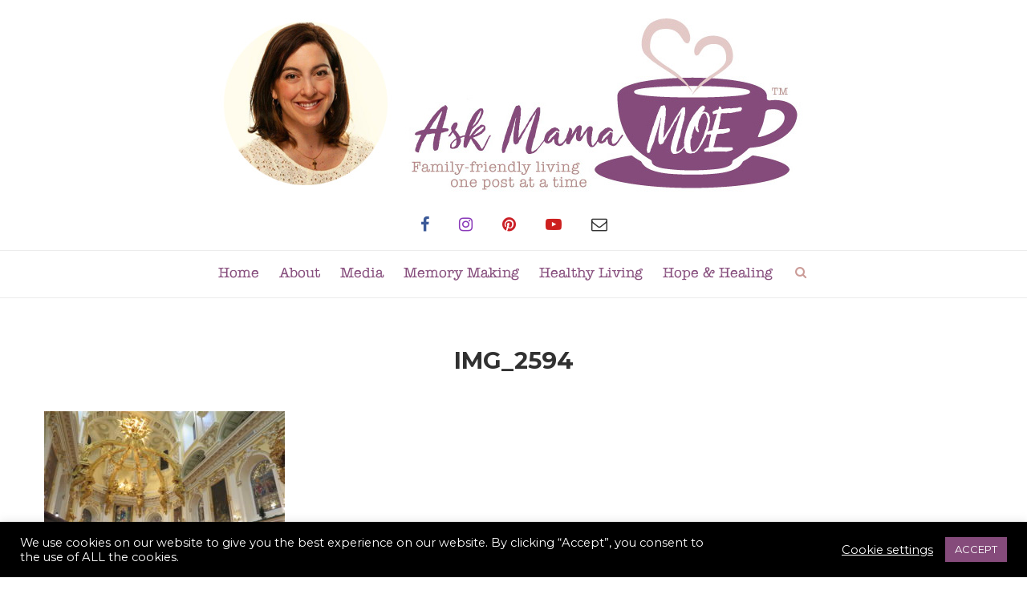

--- FILE ---
content_type: text/html; charset=UTF-8
request_url: https://askmamamoe.com/gifting-memories-for-christmas-a-road-trip-to-quebec-city/img_2594/
body_size: 24678
content:
<!DOCTYPE html>

<html lang="en-US">

<head>

	
	<!-- ADDED CODE --> 
	<meta name="p:domain_verify" content="4f82ecd3be8119ae1e037109b7e449a2"/>
	<!-- ADDED CODE --> 
	
	
	<meta charset="UTF-8">

	<meta http-equiv="X-UA-Compatible" content="IE=edge">

	<meta name="viewport" content="width=device-width, initial-scale=1">

	<link rel="profile" href="http://gmpg.org/xfn/11" />

	
		<link rel="shortcut icon" href="https://askmamamoe.com/wp-content/uploads/2017/03/favicon.png" type="image/x-icon" />

		<link rel="apple-touch-icon" sizes="180x180" href="https://askmamamoe.com/wp-content/uploads/2017/03/favicon.png">

	
	<link rel="alternate" type="application/rss+xml" title="Ask Mama MOE RSS Feed" href="https://askmamamoe.com/feed/" />

	<link rel="alternate" type="application/atom+xml" title="Ask Mama MOE Atom Feed" href="https://askmamamoe.com/feed/atom/" />

	<link rel="pingback" href="https://askmamamoe.com/xmlrpc.php" />

	<!--[if lt IE 9]>

	<script src="https://askmamamoe.com/wp-content/themes/soledad/js/html5.js"></script>

	<style type="text/css">

		.featured-carousel .item { opacity: 1; }

	</style>

	<![endif]-->

	<meta name='robots' content='index, follow, max-image-preview:large, max-snippet:-1, max-video-preview:-1' />

	<!-- This site is optimized with the Yoast SEO plugin v22.8 - https://yoast.com/wordpress/plugins/seo/ -->
	<title>IMG_2594 - Ask Mama MOE</title>
	<link rel="canonical" href="https://askmamamoe.com/gifting-memories-for-christmas-a-road-trip-to-quebec-city/img_2594/" />
	<meta property="og:locale" content="en_US" />
	<meta property="og:type" content="article" />
	<meta property="og:title" content="IMG_2594 - Ask Mama MOE" />
	<meta property="og:url" content="https://askmamamoe.com/gifting-memories-for-christmas-a-road-trip-to-quebec-city/img_2594/" />
	<meta property="og:site_name" content="Ask Mama MOE" />
	<meta property="article:publisher" content="https://www.facebook.com/AskMamaMOE" />
	<meta property="article:modified_time" content="2019-12-24T18:42:58+00:00" />
	<meta property="og:image" content="https://askmamamoe.com/gifting-memories-for-christmas-a-road-trip-to-quebec-city/img_2594" />
	<meta property="og:image:width" content="500" />
	<meta property="og:image:height" content="375" />
	<meta property="og:image:type" content="image/jpeg" />
	<meta name="twitter:card" content="summary_large_image" />
	<meta name="twitter:site" content="@AskMamaMOE" />
	<script type="application/ld+json" class="yoast-schema-graph">{"@context":"https://schema.org","@graph":[{"@type":"WebPage","@id":"https://askmamamoe.com/gifting-memories-for-christmas-a-road-trip-to-quebec-city/img_2594/","url":"https://askmamamoe.com/gifting-memories-for-christmas-a-road-trip-to-quebec-city/img_2594/","name":"IMG_2594 - Ask Mama MOE","isPartOf":{"@id":"https://askmamamoe.com/#website"},"primaryImageOfPage":{"@id":"https://askmamamoe.com/gifting-memories-for-christmas-a-road-trip-to-quebec-city/img_2594/#primaryimage"},"image":{"@id":"https://askmamamoe.com/gifting-memories-for-christmas-a-road-trip-to-quebec-city/img_2594/#primaryimage"},"thumbnailUrl":"https://askmamamoe.com/wp-content/uploads/2019/12/IMG_2594-e1577212972385.jpg","datePublished":"2019-12-24T18:42:32+00:00","dateModified":"2019-12-24T18:42:58+00:00","breadcrumb":{"@id":"https://askmamamoe.com/gifting-memories-for-christmas-a-road-trip-to-quebec-city/img_2594/#breadcrumb"},"inLanguage":"en-US","potentialAction":[{"@type":"ReadAction","target":["https://askmamamoe.com/gifting-memories-for-christmas-a-road-trip-to-quebec-city/img_2594/"]}]},{"@type":"ImageObject","inLanguage":"en-US","@id":"https://askmamamoe.com/gifting-memories-for-christmas-a-road-trip-to-quebec-city/img_2594/#primaryimage","url":"https://askmamamoe.com/wp-content/uploads/2019/12/IMG_2594-e1577212972385.jpg","contentUrl":"https://askmamamoe.com/wp-content/uploads/2019/12/IMG_2594-e1577212972385.jpg","width":500,"height":375},{"@type":"BreadcrumbList","@id":"https://askmamamoe.com/gifting-memories-for-christmas-a-road-trip-to-quebec-city/img_2594/#breadcrumb","itemListElement":[{"@type":"ListItem","position":1,"name":"Home","item":"https://askmamamoe.com/"},{"@type":"ListItem","position":2,"name":"Gifting Memories for Christmas – A Road Trip to Quebec City","item":"https://askmamamoe.com/gifting-memories-for-christmas-a-road-trip-to-quebec-city/"},{"@type":"ListItem","position":3,"name":"IMG_2594"}]},{"@type":"WebSite","@id":"https://askmamamoe.com/#website","url":"https://askmamamoe.com/","name":"Ask Mama MOE","description":"Family-friendly living one post at a time","publisher":{"@id":"https://askmamamoe.com/#organization"},"potentialAction":[{"@type":"SearchAction","target":{"@type":"EntryPoint","urlTemplate":"https://askmamamoe.com/?s={search_term_string}"},"query-input":"required name=search_term_string"}],"inLanguage":"en-US"},{"@type":"Organization","@id":"https://askmamamoe.com/#organization","name":"Ask Mama Moe","url":"https://askmamamoe.com/","logo":{"@type":"ImageObject","inLanguage":"en-US","@id":"https://askmamamoe.com/#/schema/logo/image/","url":"https://askmamamoe.com/wp-content/uploads/2017/03/logo.jpg","contentUrl":"https://askmamamoe.com/wp-content/uploads/2017/03/logo.jpg","width":751,"height":228,"caption":"Ask Mama Moe"},"image":{"@id":"https://askmamamoe.com/#/schema/logo/image/"},"sameAs":["https://www.facebook.com/AskMamaMOE","https://x.com/AskMamaMOE","https://www.instagram.com/ask_mamamoe","https://www.pinterest.com/askmamamoe","https://www.youtube.com/user/AskMamaMOE"]}]}</script>
	<!-- / Yoast SEO plugin. -->


<link rel='dns-prefetch' href='//fonts.googleapis.com' />
<link rel="alternate" type="application/rss+xml" title="Ask Mama MOE &raquo; Feed" href="https://askmamamoe.com/feed/" />
<link rel="alternate" type="application/rss+xml" title="Ask Mama MOE &raquo; Comments Feed" href="https://askmamamoe.com/comments/feed/" />
<link rel="alternate" type="application/rss+xml" title="Ask Mama MOE &raquo; IMG_2594 Comments Feed" href="https://askmamamoe.com/gifting-memories-for-christmas-a-road-trip-to-quebec-city/img_2594/feed/" />
<script type="text/javascript">
/* <![CDATA[ */
window._wpemojiSettings = {"baseUrl":"https:\/\/s.w.org\/images\/core\/emoji\/15.0.3\/72x72\/","ext":".png","svgUrl":"https:\/\/s.w.org\/images\/core\/emoji\/15.0.3\/svg\/","svgExt":".svg","source":{"concatemoji":"https:\/\/askmamamoe.com\/wp-includes\/js\/wp-emoji-release.min.js?ver=1f813520afb9196de58d3d8aaa757b30"}};
/*! This file is auto-generated */
!function(i,n){var o,s,e;function c(e){try{var t={supportTests:e,timestamp:(new Date).valueOf()};sessionStorage.setItem(o,JSON.stringify(t))}catch(e){}}function p(e,t,n){e.clearRect(0,0,e.canvas.width,e.canvas.height),e.fillText(t,0,0);var t=new Uint32Array(e.getImageData(0,0,e.canvas.width,e.canvas.height).data),r=(e.clearRect(0,0,e.canvas.width,e.canvas.height),e.fillText(n,0,0),new Uint32Array(e.getImageData(0,0,e.canvas.width,e.canvas.height).data));return t.every(function(e,t){return e===r[t]})}function u(e,t,n){switch(t){case"flag":return n(e,"\ud83c\udff3\ufe0f\u200d\u26a7\ufe0f","\ud83c\udff3\ufe0f\u200b\u26a7\ufe0f")?!1:!n(e,"\ud83c\uddfa\ud83c\uddf3","\ud83c\uddfa\u200b\ud83c\uddf3")&&!n(e,"\ud83c\udff4\udb40\udc67\udb40\udc62\udb40\udc65\udb40\udc6e\udb40\udc67\udb40\udc7f","\ud83c\udff4\u200b\udb40\udc67\u200b\udb40\udc62\u200b\udb40\udc65\u200b\udb40\udc6e\u200b\udb40\udc67\u200b\udb40\udc7f");case"emoji":return!n(e,"\ud83d\udc26\u200d\u2b1b","\ud83d\udc26\u200b\u2b1b")}return!1}function f(e,t,n){var r="undefined"!=typeof WorkerGlobalScope&&self instanceof WorkerGlobalScope?new OffscreenCanvas(300,150):i.createElement("canvas"),a=r.getContext("2d",{willReadFrequently:!0}),o=(a.textBaseline="top",a.font="600 32px Arial",{});return e.forEach(function(e){o[e]=t(a,e,n)}),o}function t(e){var t=i.createElement("script");t.src=e,t.defer=!0,i.head.appendChild(t)}"undefined"!=typeof Promise&&(o="wpEmojiSettingsSupports",s=["flag","emoji"],n.supports={everything:!0,everythingExceptFlag:!0},e=new Promise(function(e){i.addEventListener("DOMContentLoaded",e,{once:!0})}),new Promise(function(t){var n=function(){try{var e=JSON.parse(sessionStorage.getItem(o));if("object"==typeof e&&"number"==typeof e.timestamp&&(new Date).valueOf()<e.timestamp+604800&&"object"==typeof e.supportTests)return e.supportTests}catch(e){}return null}();if(!n){if("undefined"!=typeof Worker&&"undefined"!=typeof OffscreenCanvas&&"undefined"!=typeof URL&&URL.createObjectURL&&"undefined"!=typeof Blob)try{var e="postMessage("+f.toString()+"("+[JSON.stringify(s),u.toString(),p.toString()].join(",")+"));",r=new Blob([e],{type:"text/javascript"}),a=new Worker(URL.createObjectURL(r),{name:"wpTestEmojiSupports"});return void(a.onmessage=function(e){c(n=e.data),a.terminate(),t(n)})}catch(e){}c(n=f(s,u,p))}t(n)}).then(function(e){for(var t in e)n.supports[t]=e[t],n.supports.everything=n.supports.everything&&n.supports[t],"flag"!==t&&(n.supports.everythingExceptFlag=n.supports.everythingExceptFlag&&n.supports[t]);n.supports.everythingExceptFlag=n.supports.everythingExceptFlag&&!n.supports.flag,n.DOMReady=!1,n.readyCallback=function(){n.DOMReady=!0}}).then(function(){return e}).then(function(){var e;n.supports.everything||(n.readyCallback(),(e=n.source||{}).concatemoji?t(e.concatemoji):e.wpemoji&&e.twemoji&&(t(e.twemoji),t(e.wpemoji)))}))}((window,document),window._wpemojiSettings);
/* ]]> */
</script>
<link rel='stylesheet' id='bxslider-css-css' href='https://askmamamoe.com/wp-content/plugins/kiwi-logo-carousel/third-party/jquery.bxslider/jquery.bxslider.css?ver=1f813520afb9196de58d3d8aaa757b30' type='text/css' media='' />
<link rel='stylesheet' id='kiwi-logo-carousel-styles-css' href='https://askmamamoe.com/wp-content/plugins/kiwi-logo-carousel/custom-styles.css?ver=1f813520afb9196de58d3d8aaa757b30' type='text/css' media='' />
<link rel='stylesheet' id='sbi_styles-css' href='https://askmamamoe.com/wp-content/plugins/instagram-feed/css/sbi-styles.min.css?ver=6.8.0' type='text/css' media='all' />
<style id='wp-emoji-styles-inline-css' type='text/css'>

	img.wp-smiley, img.emoji {
		display: inline !important;
		border: none !important;
		box-shadow: none !important;
		height: 1em !important;
		width: 1em !important;
		margin: 0 0.07em !important;
		vertical-align: -0.1em !important;
		background: none !important;
		padding: 0 !important;
	}
</style>
<link rel='stylesheet' id='wp-block-library-css' href='https://askmamamoe.com/wp-includes/css/dist/block-library/style.min.css?ver=1f813520afb9196de58d3d8aaa757b30' type='text/css' media='all' />
<style id='classic-theme-styles-inline-css' type='text/css'>
/*! This file is auto-generated */
.wp-block-button__link{color:#fff;background-color:#32373c;border-radius:9999px;box-shadow:none;text-decoration:none;padding:calc(.667em + 2px) calc(1.333em + 2px);font-size:1.125em}.wp-block-file__button{background:#32373c;color:#fff;text-decoration:none}
</style>
<style id='global-styles-inline-css' type='text/css'>
body{--wp--preset--color--black: #000000;--wp--preset--color--cyan-bluish-gray: #abb8c3;--wp--preset--color--white: #ffffff;--wp--preset--color--pale-pink: #f78da7;--wp--preset--color--vivid-red: #cf2e2e;--wp--preset--color--luminous-vivid-orange: #ff6900;--wp--preset--color--luminous-vivid-amber: #fcb900;--wp--preset--color--light-green-cyan: #7bdcb5;--wp--preset--color--vivid-green-cyan: #00d084;--wp--preset--color--pale-cyan-blue: #8ed1fc;--wp--preset--color--vivid-cyan-blue: #0693e3;--wp--preset--color--vivid-purple: #9b51e0;--wp--preset--gradient--vivid-cyan-blue-to-vivid-purple: linear-gradient(135deg,rgba(6,147,227,1) 0%,rgb(155,81,224) 100%);--wp--preset--gradient--light-green-cyan-to-vivid-green-cyan: linear-gradient(135deg,rgb(122,220,180) 0%,rgb(0,208,130) 100%);--wp--preset--gradient--luminous-vivid-amber-to-luminous-vivid-orange: linear-gradient(135deg,rgba(252,185,0,1) 0%,rgba(255,105,0,1) 100%);--wp--preset--gradient--luminous-vivid-orange-to-vivid-red: linear-gradient(135deg,rgba(255,105,0,1) 0%,rgb(207,46,46) 100%);--wp--preset--gradient--very-light-gray-to-cyan-bluish-gray: linear-gradient(135deg,rgb(238,238,238) 0%,rgb(169,184,195) 100%);--wp--preset--gradient--cool-to-warm-spectrum: linear-gradient(135deg,rgb(74,234,220) 0%,rgb(151,120,209) 20%,rgb(207,42,186) 40%,rgb(238,44,130) 60%,rgb(251,105,98) 80%,rgb(254,248,76) 100%);--wp--preset--gradient--blush-light-purple: linear-gradient(135deg,rgb(255,206,236) 0%,rgb(152,150,240) 100%);--wp--preset--gradient--blush-bordeaux: linear-gradient(135deg,rgb(254,205,165) 0%,rgb(254,45,45) 50%,rgb(107,0,62) 100%);--wp--preset--gradient--luminous-dusk: linear-gradient(135deg,rgb(255,203,112) 0%,rgb(199,81,192) 50%,rgb(65,88,208) 100%);--wp--preset--gradient--pale-ocean: linear-gradient(135deg,rgb(255,245,203) 0%,rgb(182,227,212) 50%,rgb(51,167,181) 100%);--wp--preset--gradient--electric-grass: linear-gradient(135deg,rgb(202,248,128) 0%,rgb(113,206,126) 100%);--wp--preset--gradient--midnight: linear-gradient(135deg,rgb(2,3,129) 0%,rgb(40,116,252) 100%);--wp--preset--font-size--small: 13px;--wp--preset--font-size--medium: 20px;--wp--preset--font-size--large: 36px;--wp--preset--font-size--x-large: 42px;--wp--preset--spacing--20: 0.44rem;--wp--preset--spacing--30: 0.67rem;--wp--preset--spacing--40: 1rem;--wp--preset--spacing--50: 1.5rem;--wp--preset--spacing--60: 2.25rem;--wp--preset--spacing--70: 3.38rem;--wp--preset--spacing--80: 5.06rem;--wp--preset--shadow--natural: 6px 6px 9px rgba(0, 0, 0, 0.2);--wp--preset--shadow--deep: 12px 12px 50px rgba(0, 0, 0, 0.4);--wp--preset--shadow--sharp: 6px 6px 0px rgba(0, 0, 0, 0.2);--wp--preset--shadow--outlined: 6px 6px 0px -3px rgba(255, 255, 255, 1), 6px 6px rgba(0, 0, 0, 1);--wp--preset--shadow--crisp: 6px 6px 0px rgba(0, 0, 0, 1);}:where(.is-layout-flex){gap: 0.5em;}:where(.is-layout-grid){gap: 0.5em;}body .is-layout-flex{display: flex;}body .is-layout-flex{flex-wrap: wrap;align-items: center;}body .is-layout-flex > *{margin: 0;}body .is-layout-grid{display: grid;}body .is-layout-grid > *{margin: 0;}:where(.wp-block-columns.is-layout-flex){gap: 2em;}:where(.wp-block-columns.is-layout-grid){gap: 2em;}:where(.wp-block-post-template.is-layout-flex){gap: 1.25em;}:where(.wp-block-post-template.is-layout-grid){gap: 1.25em;}.has-black-color{color: var(--wp--preset--color--black) !important;}.has-cyan-bluish-gray-color{color: var(--wp--preset--color--cyan-bluish-gray) !important;}.has-white-color{color: var(--wp--preset--color--white) !important;}.has-pale-pink-color{color: var(--wp--preset--color--pale-pink) !important;}.has-vivid-red-color{color: var(--wp--preset--color--vivid-red) !important;}.has-luminous-vivid-orange-color{color: var(--wp--preset--color--luminous-vivid-orange) !important;}.has-luminous-vivid-amber-color{color: var(--wp--preset--color--luminous-vivid-amber) !important;}.has-light-green-cyan-color{color: var(--wp--preset--color--light-green-cyan) !important;}.has-vivid-green-cyan-color{color: var(--wp--preset--color--vivid-green-cyan) !important;}.has-pale-cyan-blue-color{color: var(--wp--preset--color--pale-cyan-blue) !important;}.has-vivid-cyan-blue-color{color: var(--wp--preset--color--vivid-cyan-blue) !important;}.has-vivid-purple-color{color: var(--wp--preset--color--vivid-purple) !important;}.has-black-background-color{background-color: var(--wp--preset--color--black) !important;}.has-cyan-bluish-gray-background-color{background-color: var(--wp--preset--color--cyan-bluish-gray) !important;}.has-white-background-color{background-color: var(--wp--preset--color--white) !important;}.has-pale-pink-background-color{background-color: var(--wp--preset--color--pale-pink) !important;}.has-vivid-red-background-color{background-color: var(--wp--preset--color--vivid-red) !important;}.has-luminous-vivid-orange-background-color{background-color: var(--wp--preset--color--luminous-vivid-orange) !important;}.has-luminous-vivid-amber-background-color{background-color: var(--wp--preset--color--luminous-vivid-amber) !important;}.has-light-green-cyan-background-color{background-color: var(--wp--preset--color--light-green-cyan) !important;}.has-vivid-green-cyan-background-color{background-color: var(--wp--preset--color--vivid-green-cyan) !important;}.has-pale-cyan-blue-background-color{background-color: var(--wp--preset--color--pale-cyan-blue) !important;}.has-vivid-cyan-blue-background-color{background-color: var(--wp--preset--color--vivid-cyan-blue) !important;}.has-vivid-purple-background-color{background-color: var(--wp--preset--color--vivid-purple) !important;}.has-black-border-color{border-color: var(--wp--preset--color--black) !important;}.has-cyan-bluish-gray-border-color{border-color: var(--wp--preset--color--cyan-bluish-gray) !important;}.has-white-border-color{border-color: var(--wp--preset--color--white) !important;}.has-pale-pink-border-color{border-color: var(--wp--preset--color--pale-pink) !important;}.has-vivid-red-border-color{border-color: var(--wp--preset--color--vivid-red) !important;}.has-luminous-vivid-orange-border-color{border-color: var(--wp--preset--color--luminous-vivid-orange) !important;}.has-luminous-vivid-amber-border-color{border-color: var(--wp--preset--color--luminous-vivid-amber) !important;}.has-light-green-cyan-border-color{border-color: var(--wp--preset--color--light-green-cyan) !important;}.has-vivid-green-cyan-border-color{border-color: var(--wp--preset--color--vivid-green-cyan) !important;}.has-pale-cyan-blue-border-color{border-color: var(--wp--preset--color--pale-cyan-blue) !important;}.has-vivid-cyan-blue-border-color{border-color: var(--wp--preset--color--vivid-cyan-blue) !important;}.has-vivid-purple-border-color{border-color: var(--wp--preset--color--vivid-purple) !important;}.has-vivid-cyan-blue-to-vivid-purple-gradient-background{background: var(--wp--preset--gradient--vivid-cyan-blue-to-vivid-purple) !important;}.has-light-green-cyan-to-vivid-green-cyan-gradient-background{background: var(--wp--preset--gradient--light-green-cyan-to-vivid-green-cyan) !important;}.has-luminous-vivid-amber-to-luminous-vivid-orange-gradient-background{background: var(--wp--preset--gradient--luminous-vivid-amber-to-luminous-vivid-orange) !important;}.has-luminous-vivid-orange-to-vivid-red-gradient-background{background: var(--wp--preset--gradient--luminous-vivid-orange-to-vivid-red) !important;}.has-very-light-gray-to-cyan-bluish-gray-gradient-background{background: var(--wp--preset--gradient--very-light-gray-to-cyan-bluish-gray) !important;}.has-cool-to-warm-spectrum-gradient-background{background: var(--wp--preset--gradient--cool-to-warm-spectrum) !important;}.has-blush-light-purple-gradient-background{background: var(--wp--preset--gradient--blush-light-purple) !important;}.has-blush-bordeaux-gradient-background{background: var(--wp--preset--gradient--blush-bordeaux) !important;}.has-luminous-dusk-gradient-background{background: var(--wp--preset--gradient--luminous-dusk) !important;}.has-pale-ocean-gradient-background{background: var(--wp--preset--gradient--pale-ocean) !important;}.has-electric-grass-gradient-background{background: var(--wp--preset--gradient--electric-grass) !important;}.has-midnight-gradient-background{background: var(--wp--preset--gradient--midnight) !important;}.has-small-font-size{font-size: var(--wp--preset--font-size--small) !important;}.has-medium-font-size{font-size: var(--wp--preset--font-size--medium) !important;}.has-large-font-size{font-size: var(--wp--preset--font-size--large) !important;}.has-x-large-font-size{font-size: var(--wp--preset--font-size--x-large) !important;}
.wp-block-navigation a:where(:not(.wp-element-button)){color: inherit;}
:where(.wp-block-post-template.is-layout-flex){gap: 1.25em;}:where(.wp-block-post-template.is-layout-grid){gap: 1.25em;}
:where(.wp-block-columns.is-layout-flex){gap: 2em;}:where(.wp-block-columns.is-layout-grid){gap: 2em;}
.wp-block-pullquote{font-size: 1.5em;line-height: 1.6;}
</style>
<link rel='stylesheet' id='aalb_basics_css-css' href='https://askmamamoe.com/wp-content/plugins/amazon-associates-link-builder/css/aalb_basics.css?ver=1.9.2' type='text/css' media='all' />
<link rel='stylesheet' id='contact-form-7-css' href='https://askmamamoe.com/wp-content/plugins/contact-form-7/includes/css/styles.css?ver=5.9.6' type='text/css' media='all' />
<link rel='stylesheet' id='cookie-law-info-css' href='https://askmamamoe.com/wp-content/plugins/cookie-law-info/legacy/public/css/cookie-law-info-public.css?ver=3.2.10' type='text/css' media='all' />
<link rel='stylesheet' id='cookie-law-info-gdpr-css' href='https://askmamamoe.com/wp-content/plugins/cookie-law-info/legacy/public/css/cookie-law-info-gdpr.css?ver=3.2.10' type='text/css' media='all' />
<link rel='stylesheet' id='penci_style-css' href='https://askmamamoe.com/wp-content/themes/soledad/style.css?ver=3.1' type='text/css' media='all' />
<link rel='stylesheet' id='penci_font_title-css' href='https://fonts.googleapis.com/css?family=Special+Elite%3Aregular&#038;ver=1.0' type='text/css' media='all' />
<link rel='stylesheet' id='penci_font_body-css' href='https://fonts.googleapis.com/css?family=Montserrat%3Aregular%2C700&#038;ver=1.0' type='text/css' media='all' />
<script type="text/javascript" src="https://askmamamoe.com/wp-includes/js/jquery/jquery.min.js?ver=3.7.1" id="jquery-core-js"></script>
<script type="text/javascript" src="https://askmamamoe.com/wp-includes/js/jquery/jquery-migrate.min.js?ver=3.4.1" id="jquery-migrate-js"></script>
<script type="text/javascript" id="cookie-law-info-js-extra">
/* <![CDATA[ */
var Cli_Data = {"nn_cookie_ids":[],"cookielist":[],"non_necessary_cookies":[],"ccpaEnabled":"","ccpaRegionBased":"","ccpaBarEnabled":"","strictlyEnabled":["necessary","obligatoire"],"ccpaType":"gdpr","js_blocking":"1","custom_integration":"","triggerDomRefresh":"","secure_cookies":""};
var cli_cookiebar_settings = {"animate_speed_hide":"500","animate_speed_show":"500","background":"#000000","border":"#b1a6a6c2","border_on":"","button_1_button_colour":"#854b7b","button_1_button_hover":"#6a3c62","button_1_link_colour":"#fff","button_1_as_button":"1","button_1_new_win":"","button_2_button_colour":"#333","button_2_button_hover":"#292929","button_2_link_colour":"#ffffff","button_2_as_button":"","button_2_hidebar":"","button_3_button_colour":"#854b7b","button_3_button_hover":"#6a3c62","button_3_link_colour":"#fff","button_3_as_button":"1","button_3_new_win":"","button_4_button_colour":"#000","button_4_button_hover":"#000000","button_4_link_colour":"#ffffff","button_4_as_button":"","button_7_button_colour":"#61a229","button_7_button_hover":"#4e8221","button_7_link_colour":"#fff","button_7_as_button":"1","button_7_new_win":"","font_family":"inherit","header_fix":"","notify_animate_hide":"1","notify_animate_show":"","notify_div_id":"#cookie-law-info-bar","notify_position_horizontal":"right","notify_position_vertical":"bottom","scroll_close":"","scroll_close_reload":"","accept_close_reload":"","reject_close_reload":"","showagain_tab":"","showagain_background":"#fff","showagain_border":"#000","showagain_div_id":"#cookie-law-info-again","showagain_x_position":"100px","text":"#ffffff","show_once_yn":"","show_once":"10000","logging_on":"","as_popup":"","popup_overlay":"1","bar_heading_text":"","cookie_bar_as":"banner","popup_showagain_position":"bottom-right","widget_position":"left"};
var log_object = {"ajax_url":"https:\/\/askmamamoe.com\/wp-admin\/admin-ajax.php"};
/* ]]> */
</script>
<script type="text/javascript" src="https://askmamamoe.com/wp-content/plugins/cookie-law-info/legacy/public/js/cookie-law-info-public.js?ver=3.2.10" id="cookie-law-info-js"></script>
<link rel="https://api.w.org/" href="https://askmamamoe.com/wp-json/" /><link rel="alternate" type="application/json" href="https://askmamamoe.com/wp-json/wp/v2/media/10978" /><link rel="EditURI" type="application/rsd+xml" title="RSD" href="https://askmamamoe.com/xmlrpc.php?rsd" />
<link rel='shortlink' href='https://askmamamoe.com/?p=10978' />
<link rel="alternate" type="application/json+oembed" href="https://askmamamoe.com/wp-json/oembed/1.0/embed?url=https%3A%2F%2Faskmamamoe.com%2Fgifting-memories-for-christmas-a-road-trip-to-quebec-city%2Fimg_2594%2F" />
<link rel="alternate" type="text/xml+oembed" href="https://askmamamoe.com/wp-json/oembed/1.0/embed?url=https%3A%2F%2Faskmamamoe.com%2Fgifting-memories-for-christmas-a-road-trip-to-quebec-city%2Fimg_2594%2F&#038;format=xml" />
<meta name="p:domain_verify" content="4f82ecd3be8119ae1e037109b7e449a2"/>	<style type="text/css">
																	</style>
    <style type="text/css">
				h1, h2, h3, h4, h5, h6, h2.penci-heading-video, .penci-photo-2-effect figcaption h2, .headline-title, a.penci-topbar-post-title, #navigation .menu li a, #sidebar-nav .menu li a, .penci-slider .pencislider-container .pencislider-content .pencislider-title, .penci-slider .pencislider-container .pencislider-content .pencislider-button,
		.author-quote span, .penci-more-link a.more-link, .penci-post-share-box .dt-share, .post-share a .dt-share, .author-content h5, .post-pagination h5, .post-box-title, .penci-countdown .countdown-amount, .penci-countdown .countdown-period, .penci-pagination a, .penci-pagination .disable-url, ul.footer-socials li a span,
		.widget input[type="submit"], .penci-sidebar-content .widget-title, #respond h3.comment-reply-title span, .widget-social.show-text a span, .footer-widget-wrapper .widget .widget-title,
		.container.penci-breadcrumb span, .container.penci-breadcrumb span a, .error-404 .go-back-home a, .post-entry .penci-portfolio-filter ul li a, .penci-portfolio-filter ul li a, .portfolio-overlay-content .portfolio-short .portfolio-title a, .home-featured-cat-content .magcat-detail h3 a, .post-entry blockquote cite,
		.post-entry blockquote .author, .tags-share-box.hide-tags.page-share .share-title, .widget ul.side-newsfeed li .side-item .side-item-text h4 a, .thecomment .comment-text span.author, .thecomment .comment-text span.author a, .post-comments span.reply a, #respond h3, #respond label, .wpcf7 label, #respond #submit, .wpcf7 input[type="submit"], .widget_wysija input[type="submit"], .archive-box span,
		.archive-box h1, .gallery .gallery-caption, .contact-form input[type=submit], ul.penci-topbar-menu > li a, div.penci-topbar-menu > ul > li a { font-family: 'Special Elite', cursive; font-weight: normal; }
						body, textarea, #respond textarea, .widget input[type="text"], .widget input[type="email"], .widget input[type="date"], .widget input[type="number"], .wpcf7 textarea, .mc4wp-form input, #respond input, .wpcf7 input, #searchform input.search-input, ul.homepage-featured-boxes .penci-fea-in h4, .widget.widget_categories ul li span.category-item-count, .about-widget .about-me-heading, .widget ul.side-newsfeed li .side-item .side-item-text .side-item-meta { font-family: 'Montserrat', sans-serif;  }
														body, .widget ul li a{ font-size: 13px; }
		.widget ul li, .post-entry, p, .post-entry p { font-size: 13px; line-height: 1.8; }
										body.penci-body-boxed { background-image: url(https://askmamamoe.com/wp-content/uploads/2017/03/ecailles.png); }
						body.penci-body-boxed { background-repeat:repeat; }
								body.penci-body-boxed { background-size:auto; }
						#header .inner-header .container { padding:15px 0; }
								a, .post-entry .penci-portfolio-filter ul li a:hover, .penci-portfolio-filter ul li a:hover, .penci-portfolio-filter ul li.active a, .post-entry .penci-portfolio-filter ul li.active a, .penci-countdown .countdown-amount, .archive-box h1, .post-entry a, .container.penci-breadcrumb span a:hover, .post-entry blockquote:before, .post-entry blockquote cite, .post-entry blockquote .author, .penci-pagination a:hover, ul.penci-topbar-menu > li a:hover, div.penci-topbar-menu > ul > li a:hover, .penci-recipe-heading a.penci-recipe-print { color: #a55ec9; }
		.penci-home-popular-post ul.slick-dots li button:hover, .penci-home-popular-post ul.slick-dots li.slick-active button, .archive-box:after, .archive-box:before, .penci-page-header:after, .penci-page-header:before, .post-entry blockquote .author span:after, .error-image:after, .error-404 .go-back-home a:after, .penci-header-signup-form, .woocommerce .page-title:before, .woocommerce .page-title:after, .woocommerce span.onsale, .woocommerce #respond input#submit:hover, .woocommerce a.button:hover, .woocommerce button.button:hover, .woocommerce input.button:hover, .woocommerce nav.woocommerce-pagination ul li span.current, .woocommerce div.product .entry-summary div[itemprop="description"]:before, .woocommerce div.product .entry-summary div[itemprop="description"] blockquote .author span:after, .woocommerce div.product .woocommerce-tabs #tab-description blockquote .author span:after, .woocommerce #respond input#submit.alt:hover, .woocommerce a.button.alt:hover, .woocommerce button.button.alt:hover, .woocommerce input.button.alt:hover, #top-search.shoping-cart-icon > a > span, #penci-demobar .buy-button, #penci-demobar .buy-button:hover, .penci-recipe-heading a.penci-recipe-print:hover, .penci-review-process span, .penci-review-score-total { background-color: #a55ec9; }
		.penci-pagination ul.page-numbers li span.current { color: #fff; background: #a55ec9; border-color: #a55ec9; }
		.footer-instagram h4.footer-instagram-title > span:before, .woocommerce nav.woocommerce-pagination ul li span.current, .penci-pagination.penci-ajax-more a.penci-ajax-more-button:hover, .penci-recipe-heading a.penci-recipe-print:hover { border-color: #a55ec9; }
		.woocommerce .woocommerce-error, .woocommerce .woocommerce-info, .woocommerce .woocommerce-message { border-top-color: #a55ec9; }
		.penci-slider ol.penci-control-nav li a.penci-active, .penci-slider ol.penci-control-nav li a:hover{ border-color: #a55ec9; background-color: #a55ec9; }
		.woocommerce .woocommerce-message:before, .woocommerce form.checkout table.shop_table .order-total .amount, .woocommerce ul.products li.product .price ins, .woocommerce ul.products li.product .price, .woocommerce div.product p.price ins, .woocommerce div.product span.price ins, .woocommerce div.product p.price, .woocommerce div.product .entry-summary div[itemprop="description"] blockquote:before, .woocommerce div.product .woocommerce-tabs #tab-description blockquote:before, .woocommerce div.product .entry-summary div[itemprop="description"] blockquote cite, .woocommerce div.product .entry-summary div[itemprop="description"] blockquote .author, .woocommerce div.product .woocommerce-tabs #tab-description blockquote cite, .woocommerce div.product .woocommerce-tabs #tab-description blockquote .author, .woocommerce div.product .product_meta > span a:hover, .woocommerce div.product .woocommerce-tabs ul.tabs li.active, .woocommerce ul.cart_list li .amount, .woocommerce ul.product_list_widget li .amount, .woocommerce table.shop_table td.product-name a:hover, .woocommerce table.shop_table td.product-price span, .woocommerce table.shop_table td.product-subtotal span, .woocommerce-cart .cart-collaterals .cart_totals table td .amount, .woocommerce .woocommerce-info:before, .woocommerce div.product span.price { color: #a55ec9; }
						.penci-top-bar, ul.penci-topbar-menu ul.sub-menu, div.penci-topbar-menu > ul ul.sub-menu { background-color: #f5f5f5; }
						.headline-title { background-color: #313131; }
												a.penci-topbar-post-title { color: #313131; }
						a.penci-topbar-post-title:hover { color: #818181; }
										ul.penci-topbar-menu > li a, div.penci-topbar-menu > ul > li a { color: #313131; }
						ul.penci-topbar-menu ul.sub-menu, div.penci-topbar-menu > ul ul.sub-menu { background-color: #ffffff; }
						ul.penci-topbar-menu > li a:hover, div.penci-topbar-menu > ul > li a:hover { color: #818181; }
						ul.penci-topbar-menu ul.sub-menu li a, div.penci-topbar-menu > ul ul.sub-menu li a, ul.penci-topbar-menu > li > ul.sub-menu > li:first-child, div.penci-topbar-menu > ul > li > ul.sub-menu > li:first-child { border-color: #dedede; }
						.penci-topbar-social a { color: #313131; }
						.penci-topbar-social a:hover { color: #818181; }
														#navigation .menu li a { color:  #854b7b; }
						#navigation .menu li a:hover, #navigation .menu li.current-menu-item > a, #navigation .menu > li.current_page_item > a, #navigation .menu li:hover > a, #navigation .menu > li.current-menu-ancestor > a, #navigation .menu > li.current-menu-item > a { color:  #b28a86; }
		#navigation ul.menu > li > a:before, #navigation .menu > ul > li > a:before { background: #b28a86; }
																		#navigation .penci-megamenu .penci-mega-child-categories a.cat-active, #navigation .menu .penci-megamenu .penci-mega-child-categories a:hover, #navigation .menu .penci-megamenu .penci-mega-latest-posts .penci-mega-post a:hover { color: #313131; }
		#navigation .penci-megamenu .penci-mega-thumbnail .mega-cat-name { background: #313131; }
						#navigation .menu li a { text-transform: none; letter-spacing: 0; }
		#navigation .penci-megamenu .post-mega-title a{ text-transform: uppercase; letter-spacing: 1px; }
														#navigation .menu .sub-menu li a:hover, #navigation .menu .sub-menu li.current-menu-item > a { color:  #818181; }
		#navigation ul.menu ul a:before, #navigation .menu ul ul a:before { background-color: #818181;   -webkit-box-shadow: 5px -2px 0 #818181;  -moz-box-shadow: 5px -2px 0 #818181;  -ms-box-shadow: 5px -2px 0 #818181;  box-shadow: 5px -2px 0 #818181; }
												.penci-header-signup-form { padding: px 0; }
				.penci-header-signup-form { background-color: #313131; }
																						.header-social a:hover i {   color: #616161; }
																#sidebar-nav .menu li a:hover, .header-social.sidebar-nav-social a:hover i, #sidebar-nav .menu li a .indicator:hover, #sidebar-nav .menu .sub-menu li a .indicator:hover{ color: #818181; }
		#sidebar-nav-logo:before{ background-color: #818181; }
														.featured-overlay-color, .penci-slider ul.slides li:after { opacity: ; }
		.featured-overlay-partent, .penci-slider ul.slides li:before { opacity: ; }
		.mag2slider-overlay:after { opacity: ; }
		.mag2-thumbnail:hover .mag2slider-overlay:after { opacity: ; }
								.featured-carousel .feat-text .feat-time { background: #313131; }
		.featured-carousel .feat-text .feat-time:before { border-right-color: #313131; }
		.featured-carousel .feat-text .feat-time:after { border-left-color: #313131; }
								.penci-mag2-carousel .cat > a.penci-cat-name, .featured-carousel .featured-cat a, .penci-magazine-slider .mag-cat a.penci-cat-name { color: #313131; }
		.penci-mag2-carousel .cat > a.penci-cat-name:after, .featured-carousel .featured-cat a:after, .penci-magazine-slider .mag-cat a.penci-cat-name:after { border-color: #313131; }
						.penci-mag2-carousel .cat > a.penci-cat-name:hover, .featured-carousel .featured-cat a:hover, .penci-magazine-slider .mag-cat a.penci-cat-name:hover { color: #818181; }
																.penci-magazine-slider ul.mag-wrap li .mag-overlay { opacity: ; }
		.penci-magazine-slider ul.mag-wrap .mag-content:hover .mag-overlay { opacity: ; }
				.featured-area.loaded button.slick-prev:hover, .featured-area.loaded button.slick-next:hover, .penci-slider .penci-direction-nav .penci-prev:hover, .penci-slider .penci-direction-nav .penci-next:hover, .penci-magazine-slider .penci-direction-nav a:hover, .penci-magazine2-prev:hover, .penci-magazine2-next:hover { background: #818181; }
		.featured-carousel .carousel-meta span a:hover, .featured-carousel.style-7 .carousel-meta span a:hover, .featured-carousel.style-7 .carousel-meta span.feat-author a:hover { color: #818181; }
														.penci-standard-cat .cat > a.penci-cat-name { color: #313131; }
		.penci-standard-cat .cat:before, .penci-standard-cat .cat:after { background-color: #313131; }
		.penci-standard-cat .cat > a.penci-cat-name:after { border-color: #313131 !important; }
						.header-standard > h2 a { color: #0a0a0a; }
						.header-standard > h2 a { color: #0a0a0a; }
										.standard-content .penci-post-box-meta .penci-post-share-box a:hover, .standard-content .penci-post-box-meta .penci-post-share-box a.liked { color: #818181; }
						.header-standard .post-entry a:hover, .header-standard .author-post span a:hover, .standard-content a, .standard-post-entry a.more-link:hover, .penci-post-box-meta .penci-box-meta a:hover, .standard-content .post-entry blockquote:before, .post-entry blockquote cite, .post-entry blockquote .author, .standard-content-special .author-quote span, .standard-content-special .format-post-box .post-format-icon i, .standard-content-special .format-post-box .dt-special a:hover, .standard-content .penci-more-link a.more-link { color: #313131; }
		.standard-content-special .author-quote span:before, .standard-content-special .author-quote span:after, .standard-content .post-entry ul li:before, .post-entry blockquote .author span:after, .header-standard:after { background-color: #313131; }
		.penci-more-link a.more-link:before, .penci-more-link a.more-link:after { border-color: #313131; }
								.penci-grid .cat a.penci-cat-name, .penci-masonry .cat a.penci-cat-name { color: #313131; }
		.penci-grid .cat a.penci-cat-name:after, .penci-masonry .cat a.penci-cat-name:after { border-color: #313131; }
								.penci-post-share-box a.liked, .penci-post-share-box a:hover { color: #414141; }
						.penci-grid li .item h2 a, .penci-masonry .item-masonry h2 a, .grid-mixed .mixed-detail h2 a { color: #854b7b; }
						.penci-grid li .item h2 a:hover, .penci-masonry .item-masonry h2 a:hover, .grid-mixed .mixed-detail h2 a:hover { color: #e5c8ca; }
						.overlay-post-box-meta .overlay-share a:hover, .overlay-author a:hover, .penci-grid .standard-content-special .format-post-box .dt-special a:hover, .grid-post-box-meta span a:hover, .grid-post-box-meta span a.comment-link:hover, .penci-grid .standard-content-special .author-quote span, .penci-grid .standard-content-special .format-post-box .post-format-icon i, .grid-mixed .penci-post-box-meta .penci-box-meta a:hover { color: #313131; }
		.penci-grid .standard-content-special .author-quote span:before, .penci-grid .standard-content-special .author-quote span:after, .grid-header-box:after, .list-post .header-list-style:after { background-color: #313131; }
		.penci-grid .post-box-meta span:after, .penci-masonry .post-box-meta span:after { border-color: #313131; }
						.penci-grid li.typography-style .overlay-typography { opacity: ; }
		.penci-grid li.typography-style:hover .overlay-typography { opacity: ; }
								.penci-grid li.typography-style .item .main-typography h2 a:hover { color: #313131; }
								.penci-grid li.typography-style .grid-post-box-meta span a:hover { color: #313131; }
												.overlay-header-box .cat > a.penci-cat-name:hover { color: #313131; }
										.penci-sidebar-content .penci-border-arrow .inner-arrow { background-color: #f5f5f5; }
								.penci-sidebar-content .penci-border-arrow .inner-arrow { border-color: #f5f5f5; }
		.penci-sidebar-content .penci-border-arrow:before { border-top-color: #f5f5f5; }
										.penci-sidebar-content .penci-border-arrow:after { content: none; display: none; }
		.penci-sidebar-content .widget-title{ margin-left: 0; margin-right: 0; margin-top: 0; }
		.penci-sidebar-content .penci-border-arrow:before{ bottom: -6px; border-width: 6px; margin-left: -6px; }
						.penci-sidebar-content .penci-border-arrow:before { content: none; display: none; }
								.widget ul.side-newsfeed li .side-item .side-item-text h4 a:hover, .widget a:hover, .penci-sidebar-content .widget-social a:hover span, .widget-social a:hover span, .penci-tweets-widget-content .icon-tweets, .penci-tweets-widget-content .tweet-intents a, .penci-tweets-widget-content .tweet-intents span:after { color: #818181; }
		.widget .tagcloud a:hover, .widget-social a:hover i, .widget input[type="submit"]:hover { color: #fff; background-color: #818181; border-color: #818181; }
		.about-widget .about-me-heading:before { border-color: #818181; }
		.penci-tweets-widget-content .tweet-intents-inner:before, .penci-tweets-widget-content .tweet-intents-inner:after { background-color: #818181; }
		.penci-slider.penci-tweets-slider ol.penci-control-nav li a.penci-active, .penci-slider.penci-tweets-slider ol.penci-control-nav li a:hover { border-color: #818181; background-color: #818181; }
																		.footer-widget-wrapper .widget .widget-title .inner-arrow { border-color: #e0e0e0; }
						.footer-widget-wrapper .widget .widget-title:after { border-color: #e0e0e0; }
								.footer-widget-wrapper .penci-tweets-widget-content .icon-tweets, .footer-widget-wrapper .penci-tweets-widget-content .tweet-intents a, .footer-widget-wrapper .penci-tweets-widget-content .tweet-intents span:after, .footer-widget-wrapper .widget ul.side-newsfeed li .side-item .side-item-text h4 a:hover, .footer-widget-wrapper .widget a:hover, .footer-widget-wrapper .widget-social a:hover span, .footer-widget-wrapper a:hover { color: #818181; }
		.footer-widget-wrapper .widget .tagcloud a:hover, .footer-widget-wrapper .widget-social a:hover i, .footer-widget-wrapper .mc4wp-form input[type="submit"]:hover, .footer-widget-wrapper .widget input[type="submit"]:hover { color: #fff; background-color: #818181; border-color: #818181; }
		.footer-widget-wrapper .about-widget .about-me-heading:before { border-color: #818181; }
		.footer-widget-wrapper .penci-tweets-widget-content .tweet-intents-inner:before, .footer-widget-wrapper .penci-tweets-widget-content .tweet-intents-inner:after { background-color: #818181; }
		.footer-widget-wrapper .penci-slider.penci-tweets-slider ol.penci-control-nav li a.penci-active, .footer-widget-wrapper .penci-slider.penci-tweets-slider ol.penci-control-nav li a:hover {  border-color: #818181;  background: #818181;  }
						ul.footer-socials li a i { color: #313131; border-color: #313131; }
						ul.footer-socials li a:hover i { background-color: #818181; border-color: #818181; }
								ul.footer-socials li a span { color: #313131; }
						ul.footer-socials li a:hover span { color: #818181; }
						.footer-socials-section { border-color: #dedede; }
						#footer-section, .footer-instagram { background-color: #f5f5f5; }
										#footer-section .footer-menu li a:hover { color: #818181; }
										#footer-section .go-to-top:hover span, #footer-section .go-to-top:hover i { color: #313131; }
						#footer-section a { color: #313131; }
						.container-single .penci-standard-cat .cat > a.penci-cat-name { color: #313131; }
		.container-single .penci-standard-cat .cat:before, .container-single .penci-standard-cat .cat:after { background-color: #313131; }
		.container-single .penci-standard-cat .cat > a.penci-cat-name:after { border-color: #313131 !important; }
																		.container-single .post-share a:hover, .container-single .post-share a.liked, .page-share .post-share a:hover { color: #818181; }
						.post-share .count-number-like { color: #313131; }
						.comment-content a, .container-single .post-entry a, .container-single .format-post-box .dt-special a:hover, .container-single .author-quote span, .container-single .author-post span a:hover, .post-entry blockquote:before, .post-entry blockquote cite, .post-entry blockquote .author, .post-pagination a:hover, .author-content h5 a:hover, .author-content .author-social:hover, .item-related h3 a:hover, .container-single .format-post-box .post-format-icon i, .container.penci-breadcrumb.single-breadcrumb span a:hover { color: #313131; }
		.container-single .standard-content-special .format-post-box, ul.slick-dots li button:hover, ul.slick-dots li.slick-active button { border-color: #313131; }
		ul.slick-dots li button:hover, ul.slick-dots li.slick-active button, #respond h3.comment-reply-title span:before, #respond h3.comment-reply-title span:after, .post-box-title:before, .post-box-title:after, .container-single .author-quote span:before, .container-single .author-quote span:after, .post-entry blockquote .author span:after, .post-entry blockquote .author span:before, .post-entry ul li:before, #respond #submit:hover, .wpcf7 input[type="submit"]:hover, .widget_wysija input[type="submit"]:hover { background: #313131; }
		.container-single .post-entry .post-tags a:hover { color: #fff; border-color: #313131; background-color: #313131; }
										ul.homepage-featured-boxes .penci-fea-in:hover h4 span { color: #818181; }
										.penci-home-popular-post .item-related h3 a:hover { color: #818181; }
																								.home-featured-cat-content .magcat-detail h3 a:hover { color: #818181; }
						.home-featured-cat-content .grid-post-box-meta span a:hover { color: #818181; }
		.home-featured-cat-content .first-post .magcat-detail .mag-header:after { background: #818181; }
		.penci-slider ol.penci-control-nav li a.penci-active, .penci-slider ol.penci-control-nav li a:hover { border-color: #818181; background: #818181; }
						.home-featured-cat-content .mag-photo .mag-overlay-photo { opacity: ; }
		.home-featured-cat-content .mag-photo:hover .mag-overlay-photo { opacity: ; }
																										.inner-item-portfolio:hover .penci-portfolio-thumbnail a:after { opacity: ; }
												@font-face {
	font-family: 'Linowrite';
	src: url('https://www.askmamamoe.com/wp-content/fonts/LW.eot');
	src: url('https://www.askmamamoe.com/wp-content/fonts/LW.eot?#iefix') format('embedded-opentype'),		url('https://www.askmamamoe.com/wp-content/fonts/LW.woff2') format('woff2'),
url('https://www.askmamamoe.com/wp-content/fonts/LW.woff') format('woff'),
url('https://www.askmamamoe.com/wp-content/fonts/LW.ttf') format('truetype'),	url('https://www.askmamamoe.com/wp-content/fonts/LW.svg#LW') format('svg');
	font-weight: normal;
	font-style: normal;
}

.post-entry h1, .post-entry h2, .post-entry h3, .post-entry h4, .post-entry h5, .post-entry h6 { line-height: 1.8em;  font-family: 'Montserrat' !important; font-weight: 600; }
h1, h2, h2 .grid-title, h1.post-title.single-post-title {
    font-family: 'Montserrat' !important;
    font-weight: 600;
}
h1.post-title.single-post-title { font-size: 2.25em; padding-bottom: 20px; }
a.penci-btn-readmore { font-size: 15px; }

.woocommerce-page .posted_in { display: none !important; }

.widget input[type="submit"] {
    background: #854b7b !important;
    color: #fff;
    font-size: 15px !important;
    letter-spacing: 1px !important;
}

.header-social a i { font-size: 20px; }
.header-social a {
    margin-right: 23px;
    padding: 7px;
}

.widget ul li, .post-entry, p, .post-entry p {
    font-size: 15px;
    line-height: 1.8;
}

.sidebar-widget { height: 170px; display: inline-block; }
.widget input[type="submit"] { background: #dadada; }

.item-related h3 a {font-size: 14px}
.cat > a.penci-cat-name {font-size: 13px}
.thecomment .comment-text span.date {
    font-size: 14px;
    color: #888888;
    display: none !important;
}

/* NAVBAR */
#navigation .menu li a { font-size: 18px; letter-spacing: 0px; font-family: 'Linowrite'; font-weight: normal; -webkit-font-smoothing: antialiased; text-shadow: rgba(132,75,122,.25) 0 0 1px; }
#navigation ul.menu > li { margin-right: 25px !important; }
#navigation.header-5 #top-search { margin-left: 0px !important; }
#top-search > a { font-size: 15px; line-height: 54px; }
/* NAVBAR */

.container-single .post-entry a { color: rgb(165, 94, 201); } 

#top-search > a { color: #cb9c98; }
.header-standard .post-title {
    font-size: 24px;
    letter-spacing: 0px !important;
    font-family: Montserrat !important;
}

.header-standard h2, .penci-sidebar-content, .widget-title, .author-content h5 a, .post-pagination h5, .post-box-title, .item-related h3 a, .thecomment .comment-text span.author, .thecomment .comment-text span.author a, #respond h3.comment-reply-title span, #respond #submit, ul.footer-socials li a span, .post-comments span.reply a, .penci-pagination.penci-ajax-more a.penci-ajax-more-button, .archive-box span, .title-bar h1, .post-entry h4, input[type="submit"] { font-family: Montserrat !important; letter-spacing: 0px; }

#navigation ul.menu > li { margin-right: 35px; }

.widget select {
     font-family: Montserrat !important;
     font-size: 14px; 
}

#navigation .menu .sub-menu li a {
    font-size: 16px;
    color: #854b7b;
}
#navigation .menu .sub-menu li a:hover { color: #b28a86; }

.widget ul.side-newsfeed li .side-item .side-item-text h4 a { font-size: 15px; line-height: 20px; font-family: Montserrat !important; }
 
.penci-grid li .item h2 a { letter-spacing: 0px !important; color: rgb(165, 94, 201); }

#footer-copyright * {
    font-size: 13px;
    color: #999;
    line-height: 3;
    font-style: normal;
}

.pin_link a {
    text-align: center;
    margin-top: 10px !important;
    font-size: 14px !important;
    font-style: normal !important;
    display: block;
}

#widget-area { background: #f5f5f5; }
.tp_recent_tweets li { padding-left: 35px; }

.fa-facebook-f:before, .fa-facebook:before { content: "\f09a";  color: #3b5998; }
.fa-twitter:before { content: "\f099"; color: #1dcaff; }
.fa-instagram:before { content: "\f16d"; color: #8a3ab9; }
.fa-pinterest:before { content: "\f0d2"; color: #cb2027; }
.fa-youtube-play:before { content: "\f16a"; color: #cd201f; }
.fa-vk:before { content: "\f041" !important; color: #3FA4C4; }

.footer-widget-wrapper .widget .widget-title .inner-arrow, .footer-widget-wrapper .widget .widget-title:after { border-color: #854b7b; }

.widget-social a:hover i, ul.footer-socials li a:hover i { background-color: #e3cac6; }
.widget-social a i { margin: 0 3px 3px !important; }

.vc_btn3-container.vc_btn3-left, .vc_custom_heading.vc_gitem-post-data.vc_gitem-post-data-source-post_excerpt {
    display: none;
}
.vc_gitem_row .vc_gitem-col {
    padding-bottom: 0px;
}

.post-entry h4 {
    font-size: 12px;
    text-transform: uppercase;
    letter-spacing: 1px !important;
    text-align: center !important;
    margin: 10px 40px 0px 40px;
    line-height: 16px; 
}
.vc_gitem-zone.vc_gitem-zone-c {
    background-color: #ffffff !important;
}


/* For Logo Carousel */
.bx-wrapper {
    max-width: 575px !important;
}
.bx-wrapper .bx-prev { left: -50px; }
.bx-wrapper .bx-next { right: -50px; }

.archive-box h1 { display: block; color: #000;}
.archive-box span { display: none; } /* Removes Category */


@media only screen and (min-width : 768px) and (max-width : 1024px) and (orientation : landscape) { 

#navigation ul.menu > li { margin-right: 20px !important; }
.widget-social a i {
    width: 33px;
    height: 33px;
    line-height: 31px;
}
.container.penci_sidebar #main { width: 67%; }
.penci-sidebar-content { width: 33%; }
}

@media only screen and (min-width : 768px) and (max-width : 1024px) and (orientation : portrait) { 
.sidebar-widget {
   height: 200px;
   display: inline-block;
}
.textwidget p img {
    width: 50% !important;
    margin-bottom: 35px !important;
    margin-top: -20px !important;
}
}
@media only screen and (min-width : 375px) and (max-width : 667px) and (orientation : portrait) { 
ul.footer-socials li { margin-right: 8px; }
#footer-copyright * { line-height: 20px; }
}


.postid-11613 .woocommerce-product-gallery--without-images {
    display: none;
}

.postid-11613 .product div.summary {
    float: left !important;
    width: 100% !important;
    clear: both;
}

.postid-11613 form.cart {
    margin-bottom: 30px;
    margin-top: 30px !important;
}

.postid-11613 .sku_wrapper {
    display: none !important;
}

.woocommerce table.cart th.product-thumbnail, .woocommerce table.cart td.product-thumbnail{ display: none !important; }
		    </style>
    <meta name="generator" content="Powered by WPBakery Page Builder - drag and drop page builder for WordPress."/>
		<style type="text/css" id="wp-custom-css">
			

/* Custom Facebook Feed */
.cff-header { display: none; }
#cff .cff-item { padding: 0px 0 15px 0 !important; border-bottom: 0px solid !important; }
/* Custom Facebook Feed - End */		</style>
		<noscript><style> .wpb_animate_when_almost_visible { opacity: 1; }</style></noscript>
<meta name="p:domain_verify" content="9886c707f9553b77a64af820cbb1e51e"/>	
	
</head>



<body class="attachment attachment-template-default single single-attachment postid-10978 attachmentid-10978 attachment-jpeg wpb-js-composer js-comp-ver-6.6.0 vc_responsive">


<a id="close-sidebar-nav" class="header-5"><i class="fa fa-close"></i></a>



<nav id="sidebar-nav" class="header-5">



	
		<div id="sidebar-nav-logo">

			
				<a href="https://askmamamoe.com/"><img src="https://askmamamoe.com/wp-content/uploads/2017/03/logo.jpg" alt="Ask Mama MOE" /></a>

			
		</div>

	


	
		
			<div class="header-social sidebar-nav-social">

				<div class="inner-header-social">
			<a href="https://www.facebook.com/AskMamaMOE" target="_blank"><i class="fa fa-facebook"></i></a>
						<a href="https://www.instagram.com/ask_mamamoe" target="_blank"><i class="fa fa-instagram"></i></a>
				<a href="https://www.pinterest.com/askmamamoe" target="_blank"><i class="fa fa-pinterest"></i></a>
								<a href="https://www.youtube.com/user/AskMamaMOE" target="_blank"><i class="fa fa-youtube-play"></i></a>
				<a href="mailto:julia@askmamamoe.com"><i class="fa fa-envelope-o"></i></a>
								</div>
			</div>

		
	


	<ul id="menu-main-menu" class="menu"><li id="menu-item-4041" class="menu-item menu-item-type-custom menu-item-object-custom menu-item-home menu-item-4041"><a href="https://askmamamoe.com/">Home</a></li>
<li id="menu-item-8867" class="menu-item menu-item-type-post_type menu-item-object-page menu-item-has-children menu-item-8867"><a href="https://askmamamoe.com/about/">About</a>
<ul class="sub-menu">
	<li id="menu-item-8868" class="menu-item menu-item-type-post_type menu-item-object-page menu-item-8868"><a href="https://askmamamoe.com/about/">Who’s MOE?</a></li>
	<li id="menu-item-8893" class="menu-item menu-item-type-post_type menu-item-object-page menu-item-8893"><a href="https://askmamamoe.com/about/portfolio/">Portfolio</a></li>
	<li id="menu-item-8860" class="menu-item menu-item-type-post_type menu-item-object-page menu-item-8860"><a href="https://askmamamoe.com/about/contact/">Contact</a></li>
</ul>
</li>
<li id="menu-item-8859" class="menu-item menu-item-type-post_type menu-item-object-page menu-item-8859"><a href="https://askmamamoe.com/about/mama-moe-in-the-media/">Media</a></li>
<li id="menu-item-10305" class="menu-item menu-item-type-taxonomy menu-item-object-category menu-item-has-children menu-item-10305"><a href="https://askmamamoe.com/category/memory-making/">Memory Making</a>
<ul class="sub-menu">
	<li id="menu-item-4343" class="menu-item menu-item-type-taxonomy menu-item-object-category menu-item-has-children menu-item-4343"><a href="https://askmamamoe.com/category/travel/">Travel</a>
	<ul class="sub-menu">
		<li id="menu-item-9045" class="menu-item menu-item-type-taxonomy menu-item-object-category menu-item-9045"><a href="https://askmamamoe.com/category/travel/road-trips-moeontheroad/">#MOEontheRoad</a></li>
		<li id="menu-item-9044" class="menu-item menu-item-type-taxonomy menu-item-object-category menu-item-9044"><a href="https://askmamamoe.com/category/travel/travellingmoe/">#travellingMOE</a></li>
		<li id="menu-item-4344" class="menu-item menu-item-type-taxonomy menu-item-object-category menu-item-4344"><a href="https://askmamamoe.com/category/travel/tips-for-travelling/">Travel Tips</a></li>
		<li id="menu-item-4345" class="menu-item menu-item-type-taxonomy menu-item-object-category menu-item-4345"><a href="https://askmamamoe.com/category/travel/disney/">Disney</a></li>
		<li id="menu-item-4346" class="menu-item menu-item-type-taxonomy menu-item-object-category menu-item-4346"><a href="https://askmamamoe.com/category/travel/montreal/">Montreal</a></li>
		<li id="menu-item-4494" class="menu-item menu-item-type-taxonomy menu-item-object-category menu-item-4494"><a href="https://askmamamoe.com/category/travel/italy/">Italy</a></li>
		<li id="menu-item-4347" class="menu-item menu-item-type-taxonomy menu-item-object-category menu-item-4347"><a href="https://askmamamoe.com/category/travel/other-destinations/">Other Destinations</a></li>
	</ul>
</li>
	<li id="menu-item-4357" class="menu-item menu-item-type-taxonomy menu-item-object-category menu-item-has-children menu-item-4357"><a href="https://askmamamoe.com/category/celebrating/">Celebrating</a>
	<ul class="sub-menu">
		<li id="menu-item-4363" class="menu-item menu-item-type-taxonomy menu-item-object-category menu-item-4363"><a href="https://askmamamoe.com/category/celebrating/birthdays/">Birthdays</a></li>
		<li id="menu-item-4366" class="menu-item menu-item-type-taxonomy menu-item-object-category menu-item-4366"><a href="https://askmamamoe.com/category/celebrating/mothers-day/">Mother’s Day</a></li>
		<li id="menu-item-4364" class="menu-item menu-item-type-taxonomy menu-item-object-category menu-item-4364"><a href="https://askmamamoe.com/category/celebrating/fathers-day/">Father’s Day</a></li>
		<li id="menu-item-4368" class="menu-item menu-item-type-taxonomy menu-item-object-category menu-item-4368"><a href="https://askmamamoe.com/category/celebrating/easter/">Easter</a></li>
		<li id="menu-item-4505" class="menu-item menu-item-type-taxonomy menu-item-object-category menu-item-4505"><a href="https://askmamamoe.com/category/celebrating/thanksgiving/">Thanksgiving</a></li>
		<li id="menu-item-4369" class="menu-item menu-item-type-taxonomy menu-item-object-category menu-item-4369"><a href="https://askmamamoe.com/category/celebrating/christmas/">Christmas &amp; New Year</a></li>
		<li id="menu-item-4367" class="menu-item menu-item-type-taxonomy menu-item-object-category menu-item-4367"><a href="https://askmamamoe.com/category/celebrating/valentines-day/">Valentine’s Day</a></li>
		<li id="menu-item-4370" class="menu-item menu-item-type-taxonomy menu-item-object-category menu-item-4370"><a href="https://askmamamoe.com/category/celebrating/halloween/">Halloween</a></li>
		<li id="menu-item-11447" class="menu-item menu-item-type-taxonomy menu-item-object-category menu-item-11447"><a href="https://askmamamoe.com/category/celebrating/st-patricks-day/">St. Patrick&#8217;s Day</a></li>
		<li id="menu-item-4371" class="menu-item menu-item-type-taxonomy menu-item-object-category menu-item-4371"><a href="https://askmamamoe.com/category/celebrating/graduation/">Graduation</a></li>
		<li id="menu-item-4372" class="menu-item menu-item-type-taxonomy menu-item-object-category menu-item-4372"><a href="https://askmamamoe.com/category/celebrating/milestones/">Milestones</a></li>
	</ul>
</li>
	<li id="menu-item-4356" class="menu-item menu-item-type-taxonomy menu-item-object-category menu-item-has-children menu-item-4356"><a href="https://askmamamoe.com/category/entertainment/">Entertainment</a>
	<ul class="sub-menu">
		<li id="menu-item-4358" class="menu-item menu-item-type-taxonomy menu-item-object-category menu-item-4358"><a href="https://askmamamoe.com/category/entertainment/crafts/">Crafts</a></li>
		<li id="menu-item-4359" class="menu-item menu-item-type-taxonomy menu-item-object-category menu-item-4359"><a href="https://askmamamoe.com/category/entertainment/books/">Books</a></li>
		<li id="menu-item-4360" class="menu-item menu-item-type-taxonomy menu-item-object-category menu-item-4360"><a href="https://askmamamoe.com/category/entertainment/toys/">Toys</a></li>
		<li id="menu-item-4499" class="menu-item menu-item-type-taxonomy menu-item-object-category menu-item-4499"><a href="https://askmamamoe.com/category/entertainment/family-games/">Games</a></li>
		<li id="menu-item-4500" class="menu-item menu-item-type-taxonomy menu-item-object-category menu-item-4500"><a href="https://askmamamoe.com/category/entertainment/video-games-apps/">Video Games &amp; Apps</a></li>
		<li id="menu-item-4361" class="menu-item menu-item-type-taxonomy menu-item-object-category menu-item-4361"><a href="https://askmamamoe.com/category/entertainment/movies/">Movies</a></li>
		<li id="menu-item-4362" class="menu-item menu-item-type-taxonomy menu-item-object-category menu-item-4362"><a href="https://askmamamoe.com/category/entertainment/tv-shows/">TV Shows</a></li>
		<li id="menu-item-4501" class="menu-item menu-item-type-taxonomy menu-item-object-category menu-item-4501"><a href="https://askmamamoe.com/category/entertainment/music/">Music</a></li>
	</ul>
</li>
</ul>
</li>
<li id="menu-item-10303" class="menu-item menu-item-type-taxonomy menu-item-object-category menu-item-has-children menu-item-10303"><a href="https://askmamamoe.com/category/healthy-living/">Healthy Living</a>
<ul class="sub-menu">
	<li id="menu-item-4373" class="menu-item menu-item-type-taxonomy menu-item-object-category menu-item-has-children menu-item-4373"><a href="https://askmamamoe.com/category/food/">Food</a>
	<ul class="sub-menu">
		<li id="menu-item-11495" class="menu-item menu-item-type-post_type menu-item-object-page menu-item-11495"><a href="https://askmamamoe.com/recipes/">Recipes</a></li>
		<li id="menu-item-9609" class="menu-item menu-item-type-taxonomy menu-item-object-category menu-item-9609"><a href="https://askmamamoe.com/category/food/food-for-thought/">Food for thought</a></li>
		<li id="menu-item-4506" class="menu-item menu-item-type-taxonomy menu-item-object-category menu-item-4506"><a href="https://askmamamoe.com/category/food/restaurants/">Restaurant Reviews</a></li>
		<li id="menu-item-4507" class="menu-item menu-item-type-taxonomy menu-item-object-category menu-item-4507"><a href="https://askmamamoe.com/category/food/food-items-products/">Food Gadgets &#038; Products</a></li>
	</ul>
</li>
	<li id="menu-item-4349" class="menu-item menu-item-type-taxonomy menu-item-object-category menu-item-has-children menu-item-4349"><a href="https://askmamamoe.com/category/wellness/">Wellness</a>
	<ul class="sub-menu">
		<li id="menu-item-4348" class="menu-item menu-item-type-taxonomy menu-item-object-category menu-item-4348"><a href="https://askmamamoe.com/category/wellness/family-health/">Family Health</a></li>
		<li id="menu-item-4496" class="menu-item menu-item-type-taxonomy menu-item-object-category menu-item-4496"><a href="https://askmamamoe.com/category/wellness/fitness/">Fitness</a></li>
		<li id="menu-item-4350" class="menu-item menu-item-type-taxonomy menu-item-object-category menu-item-4350"><a href="https://askmamamoe.com/category/wellness/married-life/">Married Life</a></li>
		<li id="menu-item-4351" class="menu-item menu-item-type-taxonomy menu-item-object-category menu-item-4351"><a href="https://askmamamoe.com/category/wellness/money/">Money</a></li>
		<li id="menu-item-4497" class="menu-item menu-item-type-taxonomy menu-item-object-category menu-item-4497"><a href="https://askmamamoe.com/category/wellness/green-living/">Green Living</a></li>
	</ul>
</li>
	<li id="menu-item-4353" class="menu-item menu-item-type-taxonomy menu-item-object-category menu-item-has-children menu-item-4353"><a href="https://askmamamoe.com/category/home/">Home Essentials</a>
	<ul class="sub-menu">
		<li id="menu-item-4354" class="menu-item menu-item-type-taxonomy menu-item-object-category menu-item-4354"><a href="https://askmamamoe.com/category/home/cleaning/">Cleaning</a></li>
		<li id="menu-item-4498" class="menu-item menu-item-type-taxonomy menu-item-object-category menu-item-4498"><a href="https://askmamamoe.com/category/home/decorating/">Decorating</a></li>
		<li id="menu-item-4355" class="menu-item menu-item-type-taxonomy menu-item-object-category menu-item-4355"><a href="https://askmamamoe.com/category/home/organization/">Organization</a></li>
	</ul>
</li>
	<li id="menu-item-4502" class="menu-item menu-item-type-taxonomy menu-item-object-category menu-item-has-children menu-item-4502"><a href="https://askmamamoe.com/category/beauty_fashion/">Beauty &amp; Fashion</a>
	<ul class="sub-menu">
		<li id="menu-item-4504" class="menu-item menu-item-type-taxonomy menu-item-object-category menu-item-4504"><a href="https://askmamamoe.com/category/beauty_fashion/fashion/">Fashion</a></li>
		<li id="menu-item-4503" class="menu-item menu-item-type-taxonomy menu-item-object-category menu-item-4503"><a href="https://askmamamoe.com/category/beauty_fashion/beauty/">Beauty</a></li>
	</ul>
</li>
</ul>
</li>
<li id="menu-item-10304" class="menu-item menu-item-type-taxonomy menu-item-object-category menu-item-has-children menu-item-10304"><a href="https://askmamamoe.com/category/hope-healing/">Hope &amp; Healing</a>
<ul class="sub-menu">
	<li id="menu-item-4337" class="menu-item menu-item-type-taxonomy menu-item-object-category menu-item-has-children menu-item-4337"><a href="https://askmamamoe.com/category/mamalife/">#Mamalife</a>
	<ul class="sub-menu">
		<li id="menu-item-4338" class="menu-item menu-item-type-taxonomy menu-item-object-category menu-item-4338"><a href="https://askmamamoe.com/category/mamalife/baby-care/">Baby Care</a></li>
		<li id="menu-item-4339" class="menu-item menu-item-type-taxonomy menu-item-object-category menu-item-4339"><a href="https://askmamamoe.com/category/mamalife/pregnancy/">Pregnancy</a></li>
		<li id="menu-item-4340" class="menu-item menu-item-type-taxonomy menu-item-object-category menu-item-4340"><a href="https://askmamamoe.com/category/mamalife/twins/">Twins</a></li>
		<li id="menu-item-4341" class="menu-item menu-item-type-taxonomy menu-item-object-category menu-item-4341"><a href="https://askmamamoe.com/category/mamalife/preemies/">Preemies</a></li>
		<li id="menu-item-4342" class="menu-item menu-item-type-taxonomy menu-item-object-category menu-item-4342"><a href="https://askmamamoe.com/category/mamalife/blogging/">Blogging &amp; Social Media</a></li>
	</ul>
</li>
	<li id="menu-item-4375" class="menu-item menu-item-type-taxonomy menu-item-object-category menu-item-has-children menu-item-4375"><a href="https://askmamamoe.com/category/charity/">Charity</a>
	<ul class="sub-menu">
		<li id="menu-item-10561" class="menu-item menu-item-type-post_type menu-item-object-page menu-item-10561"><a href="https://askmamamoe.com/sfthmtl/">Shopping From The Heart Event</a></li>
		<li id="menu-item-4376" class="menu-item menu-item-type-taxonomy menu-item-object-category menu-item-4376"><a href="https://askmamamoe.com/category/charity/shopping-from-the-heart/">Shopping From The Heart</a></li>
		<li id="menu-item-4508" class="menu-item menu-item-type-taxonomy menu-item-object-category menu-item-4508"><a href="https://askmamamoe.com/category/charity/telus-give-where-you-live/">TELUS Give Where You Live</a></li>
	</ul>
</li>
</ul>
</li>
</ul>
</nav>



<!-- .wrapper-boxed -->

<div class="wrapper-boxed header-style-header-5">



<!-- Top Bar -->







<header id="header" class="header-header-5 has-bottom-line"><!-- #header -->

	
	<div class="inner-header">

		<div class="container">



			<div id="logo">

				
					
						<h2>

							<a href="https://askmamamoe.com/"><img src="https://askmamamoe.com/wp-content/uploads/2017/03/logo.jpg" alt="Ask Mama MOE" /></a>

						</h2>

					
				
			</div>



			


			


			
				
					<div class="header-social">

						<div class="inner-header-social">
			<a href="https://www.facebook.com/AskMamaMOE" target="_blank"><i class="fa fa-facebook"></i></a>
						<a href="https://www.instagram.com/ask_mamamoe" target="_blank"><i class="fa fa-instagram"></i></a>
				<a href="https://www.pinterest.com/askmamamoe" target="_blank"><i class="fa fa-pinterest"></i></a>
								<a href="https://www.youtube.com/user/AskMamaMOE" target="_blank"><i class="fa fa-youtube-play"></i></a>
				<a href="mailto:julia@askmamamoe.com"><i class="fa fa-envelope-o"></i></a>
								</div>
					</div>

				
			
		</div>

	</div>

	


	
		<!-- Navigation -->

		<nav id="navigation" class="header-layout-bottom header-5">

			<div class="container">

				<div class="button-menu-mobile header-5"><i class="fa fa-bars"></i></div>

				
				<ul id="menu-main-menu-1" class="menu"><li class="menu-item menu-item-type-custom menu-item-object-custom menu-item-home menu-item-4041"><a href="https://askmamamoe.com/">Home</a></li>
<li class="menu-item menu-item-type-post_type menu-item-object-page menu-item-has-children menu-item-8867"><a href="https://askmamamoe.com/about/">About</a>
<ul class="sub-menu">
	<li class="menu-item menu-item-type-post_type menu-item-object-page menu-item-8868"><a href="https://askmamamoe.com/about/">Who’s MOE?</a></li>
	<li class="menu-item menu-item-type-post_type menu-item-object-page menu-item-8893"><a href="https://askmamamoe.com/about/portfolio/">Portfolio</a></li>
	<li class="menu-item menu-item-type-post_type menu-item-object-page menu-item-8860"><a href="https://askmamamoe.com/about/contact/">Contact</a></li>
</ul>
</li>
<li class="menu-item menu-item-type-post_type menu-item-object-page menu-item-8859"><a href="https://askmamamoe.com/about/mama-moe-in-the-media/">Media</a></li>
<li class="menu-item menu-item-type-taxonomy menu-item-object-category menu-item-has-children menu-item-10305"><a href="https://askmamamoe.com/category/memory-making/">Memory Making</a>
<ul class="sub-menu">
	<li class="menu-item menu-item-type-taxonomy menu-item-object-category menu-item-has-children menu-item-4343"><a href="https://askmamamoe.com/category/travel/">Travel</a>
	<ul class="sub-menu">
		<li class="menu-item menu-item-type-taxonomy menu-item-object-category menu-item-9045"><a href="https://askmamamoe.com/category/travel/road-trips-moeontheroad/">#MOEontheRoad</a></li>
		<li class="menu-item menu-item-type-taxonomy menu-item-object-category menu-item-9044"><a href="https://askmamamoe.com/category/travel/travellingmoe/">#travellingMOE</a></li>
		<li class="menu-item menu-item-type-taxonomy menu-item-object-category menu-item-4344"><a href="https://askmamamoe.com/category/travel/tips-for-travelling/">Travel Tips</a></li>
		<li class="menu-item menu-item-type-taxonomy menu-item-object-category menu-item-4345"><a href="https://askmamamoe.com/category/travel/disney/">Disney</a></li>
		<li class="menu-item menu-item-type-taxonomy menu-item-object-category menu-item-4346"><a href="https://askmamamoe.com/category/travel/montreal/">Montreal</a></li>
		<li class="menu-item menu-item-type-taxonomy menu-item-object-category menu-item-4494"><a href="https://askmamamoe.com/category/travel/italy/">Italy</a></li>
		<li class="menu-item menu-item-type-taxonomy menu-item-object-category menu-item-4347"><a href="https://askmamamoe.com/category/travel/other-destinations/">Other Destinations</a></li>
	</ul>
</li>
	<li class="menu-item menu-item-type-taxonomy menu-item-object-category menu-item-has-children menu-item-4357"><a href="https://askmamamoe.com/category/celebrating/">Celebrating</a>
	<ul class="sub-menu">
		<li class="menu-item menu-item-type-taxonomy menu-item-object-category menu-item-4363"><a href="https://askmamamoe.com/category/celebrating/birthdays/">Birthdays</a></li>
		<li class="menu-item menu-item-type-taxonomy menu-item-object-category menu-item-4366"><a href="https://askmamamoe.com/category/celebrating/mothers-day/">Mother’s Day</a></li>
		<li class="menu-item menu-item-type-taxonomy menu-item-object-category menu-item-4364"><a href="https://askmamamoe.com/category/celebrating/fathers-day/">Father’s Day</a></li>
		<li class="menu-item menu-item-type-taxonomy menu-item-object-category menu-item-4368"><a href="https://askmamamoe.com/category/celebrating/easter/">Easter</a></li>
		<li class="menu-item menu-item-type-taxonomy menu-item-object-category menu-item-4505"><a href="https://askmamamoe.com/category/celebrating/thanksgiving/">Thanksgiving</a></li>
		<li class="menu-item menu-item-type-taxonomy menu-item-object-category menu-item-4369"><a href="https://askmamamoe.com/category/celebrating/christmas/">Christmas &amp; New Year</a></li>
		<li class="menu-item menu-item-type-taxonomy menu-item-object-category menu-item-4367"><a href="https://askmamamoe.com/category/celebrating/valentines-day/">Valentine’s Day</a></li>
		<li class="menu-item menu-item-type-taxonomy menu-item-object-category menu-item-4370"><a href="https://askmamamoe.com/category/celebrating/halloween/">Halloween</a></li>
		<li class="menu-item menu-item-type-taxonomy menu-item-object-category menu-item-11447"><a href="https://askmamamoe.com/category/celebrating/st-patricks-day/">St. Patrick&#8217;s Day</a></li>
		<li class="menu-item menu-item-type-taxonomy menu-item-object-category menu-item-4371"><a href="https://askmamamoe.com/category/celebrating/graduation/">Graduation</a></li>
		<li class="menu-item menu-item-type-taxonomy menu-item-object-category menu-item-4372"><a href="https://askmamamoe.com/category/celebrating/milestones/">Milestones</a></li>
	</ul>
</li>
	<li class="menu-item menu-item-type-taxonomy menu-item-object-category menu-item-has-children menu-item-4356"><a href="https://askmamamoe.com/category/entertainment/">Entertainment</a>
	<ul class="sub-menu">
		<li class="menu-item menu-item-type-taxonomy menu-item-object-category menu-item-4358"><a href="https://askmamamoe.com/category/entertainment/crafts/">Crafts</a></li>
		<li class="menu-item menu-item-type-taxonomy menu-item-object-category menu-item-4359"><a href="https://askmamamoe.com/category/entertainment/books/">Books</a></li>
		<li class="menu-item menu-item-type-taxonomy menu-item-object-category menu-item-4360"><a href="https://askmamamoe.com/category/entertainment/toys/">Toys</a></li>
		<li class="menu-item menu-item-type-taxonomy menu-item-object-category menu-item-4499"><a href="https://askmamamoe.com/category/entertainment/family-games/">Games</a></li>
		<li class="menu-item menu-item-type-taxonomy menu-item-object-category menu-item-4500"><a href="https://askmamamoe.com/category/entertainment/video-games-apps/">Video Games &amp; Apps</a></li>
		<li class="menu-item menu-item-type-taxonomy menu-item-object-category menu-item-4361"><a href="https://askmamamoe.com/category/entertainment/movies/">Movies</a></li>
		<li class="menu-item menu-item-type-taxonomy menu-item-object-category menu-item-4362"><a href="https://askmamamoe.com/category/entertainment/tv-shows/">TV Shows</a></li>
		<li class="menu-item menu-item-type-taxonomy menu-item-object-category menu-item-4501"><a href="https://askmamamoe.com/category/entertainment/music/">Music</a></li>
	</ul>
</li>
</ul>
</li>
<li class="menu-item menu-item-type-taxonomy menu-item-object-category menu-item-has-children menu-item-10303"><a href="https://askmamamoe.com/category/healthy-living/">Healthy Living</a>
<ul class="sub-menu">
	<li class="menu-item menu-item-type-taxonomy menu-item-object-category menu-item-has-children menu-item-4373"><a href="https://askmamamoe.com/category/food/">Food</a>
	<ul class="sub-menu">
		<li class="menu-item menu-item-type-post_type menu-item-object-page menu-item-11495"><a href="https://askmamamoe.com/recipes/">Recipes</a></li>
		<li class="menu-item menu-item-type-taxonomy menu-item-object-category menu-item-9609"><a href="https://askmamamoe.com/category/food/food-for-thought/">Food for thought</a></li>
		<li class="menu-item menu-item-type-taxonomy menu-item-object-category menu-item-4506"><a href="https://askmamamoe.com/category/food/restaurants/">Restaurant Reviews</a></li>
		<li class="menu-item menu-item-type-taxonomy menu-item-object-category menu-item-4507"><a href="https://askmamamoe.com/category/food/food-items-products/">Food Gadgets &#038; Products</a></li>
	</ul>
</li>
	<li class="menu-item menu-item-type-taxonomy menu-item-object-category menu-item-has-children menu-item-4349"><a href="https://askmamamoe.com/category/wellness/">Wellness</a>
	<ul class="sub-menu">
		<li class="menu-item menu-item-type-taxonomy menu-item-object-category menu-item-4348"><a href="https://askmamamoe.com/category/wellness/family-health/">Family Health</a></li>
		<li class="menu-item menu-item-type-taxonomy menu-item-object-category menu-item-4496"><a href="https://askmamamoe.com/category/wellness/fitness/">Fitness</a></li>
		<li class="menu-item menu-item-type-taxonomy menu-item-object-category menu-item-4350"><a href="https://askmamamoe.com/category/wellness/married-life/">Married Life</a></li>
		<li class="menu-item menu-item-type-taxonomy menu-item-object-category menu-item-4351"><a href="https://askmamamoe.com/category/wellness/money/">Money</a></li>
		<li class="menu-item menu-item-type-taxonomy menu-item-object-category menu-item-4497"><a href="https://askmamamoe.com/category/wellness/green-living/">Green Living</a></li>
	</ul>
</li>
	<li class="menu-item menu-item-type-taxonomy menu-item-object-category menu-item-has-children menu-item-4353"><a href="https://askmamamoe.com/category/home/">Home Essentials</a>
	<ul class="sub-menu">
		<li class="menu-item menu-item-type-taxonomy menu-item-object-category menu-item-4354"><a href="https://askmamamoe.com/category/home/cleaning/">Cleaning</a></li>
		<li class="menu-item menu-item-type-taxonomy menu-item-object-category menu-item-4498"><a href="https://askmamamoe.com/category/home/decorating/">Decorating</a></li>
		<li class="menu-item menu-item-type-taxonomy menu-item-object-category menu-item-4355"><a href="https://askmamamoe.com/category/home/organization/">Organization</a></li>
	</ul>
</li>
	<li class="menu-item menu-item-type-taxonomy menu-item-object-category menu-item-has-children menu-item-4502"><a href="https://askmamamoe.com/category/beauty_fashion/">Beauty &amp; Fashion</a>
	<ul class="sub-menu">
		<li class="menu-item menu-item-type-taxonomy menu-item-object-category menu-item-4504"><a href="https://askmamamoe.com/category/beauty_fashion/fashion/">Fashion</a></li>
		<li class="menu-item menu-item-type-taxonomy menu-item-object-category menu-item-4503"><a href="https://askmamamoe.com/category/beauty_fashion/beauty/">Beauty</a></li>
	</ul>
</li>
</ul>
</li>
<li class="menu-item menu-item-type-taxonomy menu-item-object-category menu-item-has-children menu-item-10304"><a href="https://askmamamoe.com/category/hope-healing/">Hope &amp; Healing</a>
<ul class="sub-menu">
	<li class="menu-item menu-item-type-taxonomy menu-item-object-category menu-item-has-children menu-item-4337"><a href="https://askmamamoe.com/category/mamalife/">#Mamalife</a>
	<ul class="sub-menu">
		<li class="menu-item menu-item-type-taxonomy menu-item-object-category menu-item-4338"><a href="https://askmamamoe.com/category/mamalife/baby-care/">Baby Care</a></li>
		<li class="menu-item menu-item-type-taxonomy menu-item-object-category menu-item-4339"><a href="https://askmamamoe.com/category/mamalife/pregnancy/">Pregnancy</a></li>
		<li class="menu-item menu-item-type-taxonomy menu-item-object-category menu-item-4340"><a href="https://askmamamoe.com/category/mamalife/twins/">Twins</a></li>
		<li class="menu-item menu-item-type-taxonomy menu-item-object-category menu-item-4341"><a href="https://askmamamoe.com/category/mamalife/preemies/">Preemies</a></li>
		<li class="menu-item menu-item-type-taxonomy menu-item-object-category menu-item-4342"><a href="https://askmamamoe.com/category/mamalife/blogging/">Blogging &amp; Social Media</a></li>
	</ul>
</li>
	<li class="menu-item menu-item-type-taxonomy menu-item-object-category menu-item-has-children menu-item-4375"><a href="https://askmamamoe.com/category/charity/">Charity</a>
	<ul class="sub-menu">
		<li class="menu-item menu-item-type-post_type menu-item-object-page menu-item-10561"><a href="https://askmamamoe.com/sfthmtl/">Shopping From The Heart Event</a></li>
		<li class="menu-item menu-item-type-taxonomy menu-item-object-category menu-item-4376"><a href="https://askmamamoe.com/category/charity/shopping-from-the-heart/">Shopping From The Heart</a></li>
		<li class="menu-item menu-item-type-taxonomy menu-item-object-category menu-item-4508"><a href="https://askmamamoe.com/category/charity/telus-give-where-you-live/">TELUS Give Where You Live</a></li>
	</ul>
</li>
</ul>
</li>
</ul>


				


				
					<div id="top-search">

						<a class="search-click"><i class="fa fa-search"></i></a>

						<div class="show-search">

							<form role="search" method="get" id="searchform" action="https://askmamamoe.com/">
    <div>
		<input type="text" class="search-input" placeholder="Type and hit enter..." name="s" id="s" />
	 </div>
</form>
							<a class="search-click close-search"><i class="fa fa-close"></i></a>

						</div>

					</div>

				


				
			</div>

		</nav><!-- End Navigation -->

	
</header>

<!-- end #header -->







	
	
	<div class="container container-single penci-enable-lightbox">
		<div id="main">
			<div class="theiaStickySidebar">
														<article id="post-10978" class="post-10978 attachment type-attachment status-inherit hentry">

	
	
	<div class="header-standard header-classic single-header">
		
		<h1 class="post-title single-post-title">IMG_2594</h1>

					<div class="post-box-meta-single">
											</div>
			</div>

	
	
	
		
	
	
	
	
	<div class="post-entry">
		<div class="inner-post-entry">
			<p class="attachment"><a href='https://askmamamoe.com/wp-content/uploads/2019/12/IMG_2594-e1577212972385.jpg' data-rel="penci-gallery-image-content" ><img fetchpriority="high" decoding="async" width="300" height="225" src="https://askmamamoe.com/wp-content/uploads/2019/12/IMG_2594-300x225.jpg" class="attachment-medium size-medium" alt="" srcset="https://askmamamoe.com/wp-content/uploads/2019/12/IMG_2594-300x225.jpg 300w, https://askmamamoe.com/wp-content/uploads/2019/12/IMG_2594-768x576.jpg 768w, https://askmamamoe.com/wp-content/uploads/2019/12/IMG_2594-1024x768.jpg 1024w, https://askmamamoe.com/wp-content/uploads/2019/12/IMG_2594-1170x878.jpg 1170w, https://askmamamoe.com/wp-content/uploads/2019/12/IMG_2594-585x439.jpg 585w, https://askmamamoe.com/wp-content/uploads/2019/12/IMG_2594-e1577212972385.jpg 500w" sizes="(max-width: 300px) 100vw, 300px" /></a></p>
								</div>
	</div>

	
			<div class="tags-share-box center-box">

							<span class="single-comment-o"><i class="fa fa-comment-o"></i>0 comment</span>
			
							<div class="post-share">
					<span class="count-number-like">0</span><a class="penci-post-like single-like-button" data-post_id="10978" title="Like" data-like="Like" data-unlike="Unlike"><i class="fa fa-heart-o"></i></a>					<div class="list-posts-share">
												<a target="_blank" href="https://www.facebook.com/sharer/sharer.php?u=https://askmamamoe.com/gifting-memories-for-christmas-a-road-trip-to-quebec-city/img_2594/"><i class="fa fa-facebook"></i><span class="dt-share">Facebook</span></a>
						<a target="_blank" href="https://twitter.com/home?status=Check%20out%20this%20article:%20IMG_2594%20-%20https://askmamamoe.com/gifting-memories-for-christmas-a-road-trip-to-quebec-city/img_2594/"><i class="fa fa-twitter"></i><span class="dt-share">Twitter</span></a>
						<a target="_blank" href="https://plus.google.com/share?url=https://askmamamoe.com/gifting-memories-for-christmas-a-road-trip-to-quebec-city/img_2594/"><i class="fa fa-google-plus"></i><span class="dt-share">Google +</span></a>
						<a data-pin-do="none" target="_blank" href="https://pinterest.com/pin/create/button/?url=https://askmamamoe.com/gifting-memories-for-christmas-a-road-trip-to-quebec-city/img_2594/&#038;media=https://askmamamoe.com/wp-content/uploads/2019/12/IMG_2594-e1577212972385.jpg&#038;description=IMG_2594"><i class="fa fa-pinterest"></i><span class="dt-share">Pinterest</span></a>
					</div>
				</div>
					</div>
	
	
			<div class="post-pagination">
		
	</div>	
				
			<div class="post-comments no-comment-yet" id="comments">
	<div id='comments_pagination'></div>	<div id="respond" class="comment-respond">
		<h3 id="reply-title" class="comment-reply-title"><span>Leave a Comment</span> <small><a rel="nofollow" id="cancel-comment-reply-link" href="/gifting-memories-for-christmas-a-road-trip-to-quebec-city/img_2594/#respond" style="display:none;">Cancel Reply</a></small></h3><form action="https://askmamamoe.com/wp-comments-post.php" method="post" id="commentform" class="comment-form"><p class="comment-form-comment"><textarea id="comment" name="comment" cols="45" rows="8" placeholder="Your Comment" aria-required="true"></textarea></p><p class="comment-form-author"><input id="author" name="author" type="text" value="" placeholder="Name*" size="30" aria-required='true' /></p>
<p class="comment-form-email"><input id="email" name="email" type="text" value="" placeholder="Email*" size="30" aria-required='true' /></p>
<p class="comment-form-url"><input id="url" name="url" type="text" value="" placeholder="Website" size="30" /></p>
<p class="comment-form-cookies-consent"><input id="wp-comment-cookies-consent" name="wp-comment-cookies-consent" type="checkbox" value="yes" /> <label for="wp-comment-cookies-consent">Save my name, email, and website in this browser for the next time I comment.</label></p>
<p class="form-submit"><input name="submit" type="submit" id="submit" class="submit" value="Submit" /> <input type='hidden' name='comment_post_ID' value='10978' id='comment_post_ID' />
<input type='hidden' name='comment_parent' id='comment_parent' value='0' />
</p><p style="display: none;"><input type="hidden" id="akismet_comment_nonce" name="akismet_comment_nonce" value="39666b5e51" /></p><p style="display: none !important;" class="akismet-fields-container" data-prefix="ak_"><label>&#916;<textarea name="ak_hp_textarea" cols="45" rows="8" maxlength="100"></textarea></label><input type="hidden" id="ak_js_1" name="ak_js" value="175"/><script>document.getElementById( "ak_js_1" ).setAttribute( "value", ( new Date() ).getTime() );</script></p></form>	</div><!-- #respond -->
	<p class="akismet_comment_form_privacy_notice">This site uses Akismet to reduce spam. <a href="https://akismet.com/privacy/" target="_blank" rel="nofollow noopener">Learn how your comment data is processed.</a></p></div> <!-- end comments div -->
	
</article>							</div>
		</div>
		

<!-- END CONTAINER -->

</div>

<div class="clear-footer"></div>







	<div id="widget-area">

	<div class="container">

	<div class="footer-widget-wrapper">

	<aside id="text-8" class="widget widget_text"><h4 class="widget-title penci-border-arrow"><span class="inner-arrow">Mama MOE YouTube</span></h4>			<div class="textwidget"><p><iframe loading="lazy" src="https://www.youtube.com/embed/F35kta4EuRg?list=PLmD0At7qMicWRJ3YNOq1HCGgOm1F83Q7O" frameborder="0" allowfullscreen></iframe></p>
</div>
		</aside><aside id="mc4wp_form_widget-4" class="widget widget_mc4wp_form_widget"><h4 class="widget-title penci-border-arrow"><span class="inner-arrow">Subscribe:</span></h4><script>(function() {
	window.mc4wp = window.mc4wp || {
		listeners: [],
		forms: {
			on: function(evt, cb) {
				window.mc4wp.listeners.push(
					{
						event   : evt,
						callback: cb
					}
				);
			}
		}
	}
})();
</script><!-- Mailchimp for WordPress v4.10.9 - https://wordpress.org/plugins/mailchimp-for-wp/ --><form id="mc4wp-form-1" class="mc4wp-form mc4wp-form-9028" method="post" data-id="9028" data-name="" ><div class="mc4wp-form-fields"><p>
	<input type="email" name="EMAIL" placeholder="Your email address" required />
</p>

<p>
	<input type="submit" value="Sign up" />
</p></div><label style="display: none !important;">Leave this field empty if you're human: <input type="text" name="_mc4wp_honeypot" value="" tabindex="-1" autocomplete="off" /></label><input type="hidden" name="_mc4wp_timestamp" value="1769788550" /><input type="hidden" name="_mc4wp_form_id" value="9028" /><input type="hidden" name="_mc4wp_form_element_id" value="mc4wp-form-1" /><div class="mc4wp-response"></div></form><!-- / Mailchimp for WordPress Plugin --></aside>
	</div>

	<div class="footer-widget-wrapper">

<aside id="penci_pinterest_widget-2" class="widget penci_pinterest_widget"><h4 class="widget-title penci-border-arrow"><span class="inner-arrow">You Should Pin That</span></h4><div class="penci-pinterest-widget-container"><div class="penci-images-pin-widget"><a href="https://www.pinterest.com/pin/173670129377019995/" title="Fall Fashion Trends for Women 2025 | 40 Chic Looks" target="_blank" alt="Fall Fashion Trends for Women 2025 | 40 Chic Looks"><span class="penci-image-holder rectangle-fix-size" style="background-image: url(//i.pinimg.com/236x/48/1a/be/481abe2911037261f4e41a34c6a27e6e.jpg);"></span></a><a href="https://www.pinterest.com/pin/173670129377019975/" title="" target="_blank" alt=""><span class="penci-image-holder rectangle-fix-size" style="background-image: url(//i.pinimg.com/236x/cf/ed/3c/cfed3c4283877bf61e1b7065033319a6.jpg);"></span></a><a href="https://www.pinterest.com/pin/173670129377019967/" title="#teacherstyle #over40fashion #professionalfashion #workoutfitsforwomen #stylishteachers #fashionover40 #confidentstyle #everydayfashion #workoutfitideas #chicteacherlooks #classroomstyle #teacherwardrobe" target="_blank" alt="#teacherstyle #over40fashion #professionalfashion #workoutfitsforwomen #stylishteachers #fashionover40 #confidentstyle #everydayfashion #workoutfitideas #chicteacherlooks #classroomstyle #teacherwardrobe"><span class="penci-image-holder rectangle-fix-size" style="background-image: url(//i.pinimg.com/236x/34/bd/ef/34bdef20a719da16a396bb99b7d2760f.jpg);"></span></a><a href="https://www.pinterest.com/pin/173670129377019966/" title="" target="_blank" alt=""><span class="penci-image-holder rectangle-fix-size" style="background-image: url(//i.pinimg.com/236x/69/45/9f/69459f11f28b9bc188beb37a9c354870.jpg);"></span></a><a href="https://www.pinterest.com/pin/173670129377019955/" title="Patchwork wool pants, oversized, glasses, suede platform loafers" target="_blank" alt="Patchwork wool pants, oversized, glasses, suede platform loafers"><span class="penci-image-holder rectangle-fix-size" style="background-image: url(//i.pinimg.com/236x/0c/ad/f7/0cadf794d2789649690de4d3b3c9e395.jpg);"></span></a><a href="https://www.pinterest.com/pin/173670129377019953/" title="" target="_blank" alt=""><span class="penci-image-holder rectangle-fix-size" style="background-image: url(//i.pinimg.com/236x/61/d4/60/61d460373bf1ca0dfc397c5f6621c842.jpg);"></span></a>			</div>
							<div class="pin_link">
					<a href="http://pinterest.com/askmamamoe/" target="_blank">@askmamamoe</a>
				</div>
					</div></aside>
	</div>

	<div class="footer-widget-wrapper last">

<aside id="custom_html-5" class="widget_text widget widget_custom_html"><h4 class="widget-title penci-border-arrow"><span class="inner-arrow">Latest from Instagram</span></h4><div class="textwidget custom-html-widget">
<div id="sb_instagram"  class="sbi sbi_mob_col_1 sbi_tab_col_2 sbi_col_2 sbi_width_resp" style="padding-bottom: 2px;width: 100%;" data-feedid="*1"  data-res="auto" data-cols="2" data-colsmobile="1" data-colstablet="2" data-num="4" data-nummobile="" data-item-padding="1" data-shortcode-atts="{}"  data-postid="10978" data-locatornonce="edc0a2c0bf" data-imageaspectratio="1:1" data-sbi-flags="favorLocal,gdpr">
	
    <div id="sbi_images"  style="gap: 2px;">
		<div class="sbi_item sbi_type_image sbi_new sbi_transition" id="sbi_17972736284828877" data-date="1767826626">
    <div class="sbi_photo_wrap">
        <a class="sbi_photo" href="https://www.instagram.com/p/DTOh77yCjdt/" target="_blank" rel="noopener nofollow" data-full-res="https://scontent-iad3-2.cdninstagram.com/v/t51.82787-15/611822573_18552731752011792_5600912290116384287_n.jpg?stp=dst-jpg_e35_tt6&#038;_nc_cat=111&#038;ccb=7-5&#038;_nc_sid=18de74&#038;efg=eyJlZmdfdGFnIjoiRkVFRC5iZXN0X2ltYWdlX3VybGdlbi5DMyJ9&#038;_nc_ohc=lSayuYUbZowQ7kNvwGThIcg&#038;_nc_oc=Adm0kyF60UeHXEqiEPLHx_b9WrBvsEkwC-aOjKZ33bhPyOWLL0jngni93rWnWmw6jio&#038;_nc_zt=23&#038;_nc_ht=scontent-iad3-2.cdninstagram.com&#038;edm=ANo9K5cEAAAA&#038;_nc_gid=oLnqT9QyMh1B_ZJjvszsNA&#038;oh=00_Afrx3CHnFY5Qk80XgP_CVWjSqST39VTM8iQ4d0Oo3AIWYw&#038;oe=696C629C" data-img-src-set="{&quot;d&quot;:&quot;https:\/\/scontent-iad3-2.cdninstagram.com\/v\/t51.82787-15\/611822573_18552731752011792_5600912290116384287_n.jpg?stp=dst-jpg_e35_tt6&amp;_nc_cat=111&amp;ccb=7-5&amp;_nc_sid=18de74&amp;efg=eyJlZmdfdGFnIjoiRkVFRC5iZXN0X2ltYWdlX3VybGdlbi5DMyJ9&amp;_nc_ohc=lSayuYUbZowQ7kNvwGThIcg&amp;_nc_oc=Adm0kyF60UeHXEqiEPLHx_b9WrBvsEkwC-aOjKZ33bhPyOWLL0jngni93rWnWmw6jio&amp;_nc_zt=23&amp;_nc_ht=scontent-iad3-2.cdninstagram.com&amp;edm=ANo9K5cEAAAA&amp;_nc_gid=oLnqT9QyMh1B_ZJjvszsNA&amp;oh=00_Afrx3CHnFY5Qk80XgP_CVWjSqST39VTM8iQ4d0Oo3AIWYw&amp;oe=696C629C&quot;,&quot;150&quot;:&quot;https:\/\/scontent-iad3-2.cdninstagram.com\/v\/t51.82787-15\/611822573_18552731752011792_5600912290116384287_n.jpg?stp=dst-jpg_e35_tt6&amp;_nc_cat=111&amp;ccb=7-5&amp;_nc_sid=18de74&amp;efg=eyJlZmdfdGFnIjoiRkVFRC5iZXN0X2ltYWdlX3VybGdlbi5DMyJ9&amp;_nc_ohc=lSayuYUbZowQ7kNvwGThIcg&amp;_nc_oc=Adm0kyF60UeHXEqiEPLHx_b9WrBvsEkwC-aOjKZ33bhPyOWLL0jngni93rWnWmw6jio&amp;_nc_zt=23&amp;_nc_ht=scontent-iad3-2.cdninstagram.com&amp;edm=ANo9K5cEAAAA&amp;_nc_gid=oLnqT9QyMh1B_ZJjvszsNA&amp;oh=00_Afrx3CHnFY5Qk80XgP_CVWjSqST39VTM8iQ4d0Oo3AIWYw&amp;oe=696C629C&quot;,&quot;320&quot;:&quot;https:\/\/scontent-iad3-2.cdninstagram.com\/v\/t51.82787-15\/611822573_18552731752011792_5600912290116384287_n.jpg?stp=dst-jpg_e35_tt6&amp;_nc_cat=111&amp;ccb=7-5&amp;_nc_sid=18de74&amp;efg=eyJlZmdfdGFnIjoiRkVFRC5iZXN0X2ltYWdlX3VybGdlbi5DMyJ9&amp;_nc_ohc=lSayuYUbZowQ7kNvwGThIcg&amp;_nc_oc=Adm0kyF60UeHXEqiEPLHx_b9WrBvsEkwC-aOjKZ33bhPyOWLL0jngni93rWnWmw6jio&amp;_nc_zt=23&amp;_nc_ht=scontent-iad3-2.cdninstagram.com&amp;edm=ANo9K5cEAAAA&amp;_nc_gid=oLnqT9QyMh1B_ZJjvszsNA&amp;oh=00_Afrx3CHnFY5Qk80XgP_CVWjSqST39VTM8iQ4d0Oo3AIWYw&amp;oe=696C629C&quot;,&quot;640&quot;:&quot;https:\/\/scontent-iad3-2.cdninstagram.com\/v\/t51.82787-15\/611822573_18552731752011792_5600912290116384287_n.jpg?stp=dst-jpg_e35_tt6&amp;_nc_cat=111&amp;ccb=7-5&amp;_nc_sid=18de74&amp;efg=eyJlZmdfdGFnIjoiRkVFRC5iZXN0X2ltYWdlX3VybGdlbi5DMyJ9&amp;_nc_ohc=lSayuYUbZowQ7kNvwGThIcg&amp;_nc_oc=Adm0kyF60UeHXEqiEPLHx_b9WrBvsEkwC-aOjKZ33bhPyOWLL0jngni93rWnWmw6jio&amp;_nc_zt=23&amp;_nc_ht=scontent-iad3-2.cdninstagram.com&amp;edm=ANo9K5cEAAAA&amp;_nc_gid=oLnqT9QyMh1B_ZJjvszsNA&amp;oh=00_Afrx3CHnFY5Qk80XgP_CVWjSqST39VTM8iQ4d0Oo3AIWYw&amp;oe=696C629C&quot;}">
            <span class="sbi-screenreader">Siamo passati davanti a questa piazza per tre anni</span>
            	                    <img src="https://askmamamoe.com/wp-content/plugins/instagram-feed/img/placeholder.png" alt="Siamo passati davanti a questa piazza per tre anni. 
Ci siamo incontrati qui, per uscire, per raccontarci... come sono passati più di 20 anni? 
E poi ci siamo ritrovati, ed è come ai vecchi tempi! Come se non fosse passato alcun tempo...
Ah, l&#039;amicizia...oro puro.
Che bella sorpresa rivederti, Kumi bella. 
Alla prossima! 😘💕">
        </a>
    </div>
</div><div class="sbi_item sbi_type_video sbi_new sbi_transition" id="sbi_18050992016437929" data-date="1767613469">
    <div class="sbi_photo_wrap">
        <a class="sbi_photo" href="https://www.instagram.com/reel/DTILVAgChiy/" target="_blank" rel="noopener nofollow" data-full-res="https://scontent-iad3-1.cdninstagram.com/v/t51.82787-15/610890009_18552317416011792_5135174078452068490_n.jpg?stp=dst-jpg_e35_tt6&#038;_nc_cat=108&#038;ccb=7-5&#038;_nc_sid=18de74&#038;efg=eyJlZmdfdGFnIjoiQ0xJUFMuYmVzdF9pbWFnZV91cmxnZW4uQzMifQ%3D%3D&#038;_nc_ohc=vpafFIiQv3UQ7kNvwESgKbG&#038;_nc_oc=AdlxNRhAvgv0BQgO4dcuKu6BtsNWW6mrcxLBna1xdvXFA45res6nd5ltJtjc7VoT7Ys&#038;_nc_zt=23&#038;_nc_ht=scontent-iad3-1.cdninstagram.com&#038;edm=ANo9K5cEAAAA&#038;_nc_gid=oLnqT9QyMh1B_ZJjvszsNA&#038;oh=00_Afpq4l7oz7PKjQTjtxELTHiGPbA-IAiduXVg7Lv3QMLRgg&#038;oe=696C496E" data-img-src-set="{&quot;d&quot;:&quot;https:\/\/scontent-iad3-1.cdninstagram.com\/v\/t51.82787-15\/610890009_18552317416011792_5135174078452068490_n.jpg?stp=dst-jpg_e35_tt6&amp;_nc_cat=108&amp;ccb=7-5&amp;_nc_sid=18de74&amp;efg=eyJlZmdfdGFnIjoiQ0xJUFMuYmVzdF9pbWFnZV91cmxnZW4uQzMifQ%3D%3D&amp;_nc_ohc=vpafFIiQv3UQ7kNvwESgKbG&amp;_nc_oc=AdlxNRhAvgv0BQgO4dcuKu6BtsNWW6mrcxLBna1xdvXFA45res6nd5ltJtjc7VoT7Ys&amp;_nc_zt=23&amp;_nc_ht=scontent-iad3-1.cdninstagram.com&amp;edm=ANo9K5cEAAAA&amp;_nc_gid=oLnqT9QyMh1B_ZJjvszsNA&amp;oh=00_Afpq4l7oz7PKjQTjtxELTHiGPbA-IAiduXVg7Lv3QMLRgg&amp;oe=696C496E&quot;,&quot;150&quot;:&quot;https:\/\/scontent-iad3-1.cdninstagram.com\/v\/t51.82787-15\/610890009_18552317416011792_5135174078452068490_n.jpg?stp=dst-jpg_e35_tt6&amp;_nc_cat=108&amp;ccb=7-5&amp;_nc_sid=18de74&amp;efg=eyJlZmdfdGFnIjoiQ0xJUFMuYmVzdF9pbWFnZV91cmxnZW4uQzMifQ%3D%3D&amp;_nc_ohc=vpafFIiQv3UQ7kNvwESgKbG&amp;_nc_oc=AdlxNRhAvgv0BQgO4dcuKu6BtsNWW6mrcxLBna1xdvXFA45res6nd5ltJtjc7VoT7Ys&amp;_nc_zt=23&amp;_nc_ht=scontent-iad3-1.cdninstagram.com&amp;edm=ANo9K5cEAAAA&amp;_nc_gid=oLnqT9QyMh1B_ZJjvszsNA&amp;oh=00_Afpq4l7oz7PKjQTjtxELTHiGPbA-IAiduXVg7Lv3QMLRgg&amp;oe=696C496E&quot;,&quot;320&quot;:&quot;https:\/\/scontent-iad3-1.cdninstagram.com\/v\/t51.82787-15\/610890009_18552317416011792_5135174078452068490_n.jpg?stp=dst-jpg_e35_tt6&amp;_nc_cat=108&amp;ccb=7-5&amp;_nc_sid=18de74&amp;efg=eyJlZmdfdGFnIjoiQ0xJUFMuYmVzdF9pbWFnZV91cmxnZW4uQzMifQ%3D%3D&amp;_nc_ohc=vpafFIiQv3UQ7kNvwESgKbG&amp;_nc_oc=AdlxNRhAvgv0BQgO4dcuKu6BtsNWW6mrcxLBna1xdvXFA45res6nd5ltJtjc7VoT7Ys&amp;_nc_zt=23&amp;_nc_ht=scontent-iad3-1.cdninstagram.com&amp;edm=ANo9K5cEAAAA&amp;_nc_gid=oLnqT9QyMh1B_ZJjvszsNA&amp;oh=00_Afpq4l7oz7PKjQTjtxELTHiGPbA-IAiduXVg7Lv3QMLRgg&amp;oe=696C496E&quot;,&quot;640&quot;:&quot;https:\/\/scontent-iad3-1.cdninstagram.com\/v\/t51.82787-15\/610890009_18552317416011792_5135174078452068490_n.jpg?stp=dst-jpg_e35_tt6&amp;_nc_cat=108&amp;ccb=7-5&amp;_nc_sid=18de74&amp;efg=eyJlZmdfdGFnIjoiQ0xJUFMuYmVzdF9pbWFnZV91cmxnZW4uQzMifQ%3D%3D&amp;_nc_ohc=vpafFIiQv3UQ7kNvwESgKbG&amp;_nc_oc=AdlxNRhAvgv0BQgO4dcuKu6BtsNWW6mrcxLBna1xdvXFA45res6nd5ltJtjc7VoT7Ys&amp;_nc_zt=23&amp;_nc_ht=scontent-iad3-1.cdninstagram.com&amp;edm=ANo9K5cEAAAA&amp;_nc_gid=oLnqT9QyMh1B_ZJjvszsNA&amp;oh=00_Afpq4l7oz7PKjQTjtxELTHiGPbA-IAiduXVg7Lv3QMLRgg&amp;oe=696C496E&quot;}">
            <span class="sbi-screenreader">Yes, our tree is still up. 
We leave it up until J</span>
            	        <svg style="color: rgba(255,255,255,1)" class="svg-inline--fa fa-play fa-w-14 sbi_playbtn" aria-label="Play" aria-hidden="true" data-fa-processed="" data-prefix="fa" data-icon="play" role="presentation" xmlns="http://www.w3.org/2000/svg" viewBox="0 0 448 512"><path fill="currentColor" d="M424.4 214.7L72.4 6.6C43.8-10.3 0 6.1 0 47.9V464c0 37.5 40.7 60.1 72.4 41.3l352-208c31.4-18.5 31.5-64.1 0-82.6z"></path></svg>            <img src="https://askmamamoe.com/wp-content/plugins/instagram-feed/img/placeholder.png" alt="Yes, our tree is still up. 
We leave it up until Jan 6th. After we celebrate the last Christmas holiday, the Epiphany, we put things away. 
Our tree is a scrapbook of memories collected over the years. Ornaments from Christmas fairs and travels, some homemade pieces made together, glass treasures from the 70s - cherished over generations. ✨️ I hope your holiday break made new memories and I hope it was peaceful.✨️">
        </a>
    </div>
</div><div class="sbi_item sbi_type_video sbi_new sbi_transition" id="sbi_18090028607069725" data-date="1767235300">
    <div class="sbi_photo_wrap">
        <a class="sbi_photo" href="https://www.instagram.com/reel/DS85YyWjDQi/" target="_blank" rel="noopener nofollow" data-full-res="https://scontent-iad3-2.cdninstagram.com/v/t51.82787-15/610050119_18551543881011792_8867481269376303202_n.jpg?stp=dst-jpg_e35_tt6&#038;_nc_cat=105&#038;ccb=7-5&#038;_nc_sid=18de74&#038;efg=eyJlZmdfdGFnIjoiQ0xJUFMuYmVzdF9pbWFnZV91cmxnZW4uQzMifQ%3D%3D&#038;_nc_ohc=UDzqBMG17O8Q7kNvwGRFMf8&#038;_nc_oc=AdlI6W1zv1a-AXnXMkqndeZAQ--nS4IMAMnEOckKm_YvubPCXrMzYSsc7ZJKH0A38i0&#038;_nc_zt=23&#038;_nc_ht=scontent-iad3-2.cdninstagram.com&#038;edm=ANo9K5cEAAAA&#038;_nc_gid=oLnqT9QyMh1B_ZJjvszsNA&#038;oh=00_AfpIN3SMAl4Ym6F-_2VOQQ41yxCr_U_W3KXvJ0z8Nvpxyg&#038;oe=696C63A2" data-img-src-set="{&quot;d&quot;:&quot;https:\/\/scontent-iad3-2.cdninstagram.com\/v\/t51.82787-15\/610050119_18551543881011792_8867481269376303202_n.jpg?stp=dst-jpg_e35_tt6&amp;_nc_cat=105&amp;ccb=7-5&amp;_nc_sid=18de74&amp;efg=eyJlZmdfdGFnIjoiQ0xJUFMuYmVzdF9pbWFnZV91cmxnZW4uQzMifQ%3D%3D&amp;_nc_ohc=UDzqBMG17O8Q7kNvwGRFMf8&amp;_nc_oc=AdlI6W1zv1a-AXnXMkqndeZAQ--nS4IMAMnEOckKm_YvubPCXrMzYSsc7ZJKH0A38i0&amp;_nc_zt=23&amp;_nc_ht=scontent-iad3-2.cdninstagram.com&amp;edm=ANo9K5cEAAAA&amp;_nc_gid=oLnqT9QyMh1B_ZJjvszsNA&amp;oh=00_AfpIN3SMAl4Ym6F-_2VOQQ41yxCr_U_W3KXvJ0z8Nvpxyg&amp;oe=696C63A2&quot;,&quot;150&quot;:&quot;https:\/\/scontent-iad3-2.cdninstagram.com\/v\/t51.82787-15\/610050119_18551543881011792_8867481269376303202_n.jpg?stp=dst-jpg_e35_tt6&amp;_nc_cat=105&amp;ccb=7-5&amp;_nc_sid=18de74&amp;efg=eyJlZmdfdGFnIjoiQ0xJUFMuYmVzdF9pbWFnZV91cmxnZW4uQzMifQ%3D%3D&amp;_nc_ohc=UDzqBMG17O8Q7kNvwGRFMf8&amp;_nc_oc=AdlI6W1zv1a-AXnXMkqndeZAQ--nS4IMAMnEOckKm_YvubPCXrMzYSsc7ZJKH0A38i0&amp;_nc_zt=23&amp;_nc_ht=scontent-iad3-2.cdninstagram.com&amp;edm=ANo9K5cEAAAA&amp;_nc_gid=oLnqT9QyMh1B_ZJjvszsNA&amp;oh=00_AfpIN3SMAl4Ym6F-_2VOQQ41yxCr_U_W3KXvJ0z8Nvpxyg&amp;oe=696C63A2&quot;,&quot;320&quot;:&quot;https:\/\/scontent-iad3-2.cdninstagram.com\/v\/t51.82787-15\/610050119_18551543881011792_8867481269376303202_n.jpg?stp=dst-jpg_e35_tt6&amp;_nc_cat=105&amp;ccb=7-5&amp;_nc_sid=18de74&amp;efg=eyJlZmdfdGFnIjoiQ0xJUFMuYmVzdF9pbWFnZV91cmxnZW4uQzMifQ%3D%3D&amp;_nc_ohc=UDzqBMG17O8Q7kNvwGRFMf8&amp;_nc_oc=AdlI6W1zv1a-AXnXMkqndeZAQ--nS4IMAMnEOckKm_YvubPCXrMzYSsc7ZJKH0A38i0&amp;_nc_zt=23&amp;_nc_ht=scontent-iad3-2.cdninstagram.com&amp;edm=ANo9K5cEAAAA&amp;_nc_gid=oLnqT9QyMh1B_ZJjvszsNA&amp;oh=00_AfpIN3SMAl4Ym6F-_2VOQQ41yxCr_U_W3KXvJ0z8Nvpxyg&amp;oe=696C63A2&quot;,&quot;640&quot;:&quot;https:\/\/scontent-iad3-2.cdninstagram.com\/v\/t51.82787-15\/610050119_18551543881011792_8867481269376303202_n.jpg?stp=dst-jpg_e35_tt6&amp;_nc_cat=105&amp;ccb=7-5&amp;_nc_sid=18de74&amp;efg=eyJlZmdfdGFnIjoiQ0xJUFMuYmVzdF9pbWFnZV91cmxnZW4uQzMifQ%3D%3D&amp;_nc_ohc=UDzqBMG17O8Q7kNvwGRFMf8&amp;_nc_oc=AdlI6W1zv1a-AXnXMkqndeZAQ--nS4IMAMnEOckKm_YvubPCXrMzYSsc7ZJKH0A38i0&amp;_nc_zt=23&amp;_nc_ht=scontent-iad3-2.cdninstagram.com&amp;edm=ANo9K5cEAAAA&amp;_nc_gid=oLnqT9QyMh1B_ZJjvszsNA&amp;oh=00_AfpIN3SMAl4Ym6F-_2VOQQ41yxCr_U_W3KXvJ0z8Nvpxyg&amp;oe=696C63A2&quot;}">
            <span class="sbi-screenreader"></span>
            	        <svg style="color: rgba(255,255,255,1)" class="svg-inline--fa fa-play fa-w-14 sbi_playbtn" aria-label="Play" aria-hidden="true" data-fa-processed="" data-prefix="fa" data-icon="play" role="presentation" xmlns="http://www.w3.org/2000/svg" viewBox="0 0 448 512"><path fill="currentColor" d="M424.4 214.7L72.4 6.6C43.8-10.3 0 6.1 0 47.9V464c0 37.5 40.7 60.1 72.4 41.3l352-208c31.4-18.5 31.5-64.1 0-82.6z"></path></svg>            <img src="https://askmamamoe.com/wp-content/plugins/instagram-feed/img/placeholder.png" alt="✨️Friendships are sacred and nourish the soul✨️
Just before the craziness of the holidays, my very good friend Tina (@westislandmommies) and I decided to have a west island party with our friends. We wanted to give our friends a moment just for us. No managing/organizing/cooking/cleaning. 
That&#039;s where @sorella_boutique_gourmande came in. A perfect treasure of a location  in the west island. 
The food was catered, the room was decorated and we had the BEST time. 
Thank you, Sorella&#039;s - it was a perfect night and just what we needed!">
        </a>
    </div>
</div><div class="sbi_item sbi_type_video sbi_new sbi_transition" id="sbi_18115322932604072" data-date="1766341013">
    <div class="sbi_photo_wrap">
        <a class="sbi_photo" href="https://www.instagram.com/reel/DSiPk_jiSPe/" target="_blank" rel="noopener nofollow" data-full-res="https://scontent-iad3-2.cdninstagram.com/v/t51.82787-15/605102007_18549643141011792_2388812916429295159_n.jpg?stp=dst-jpg_e35_tt6&#038;_nc_cat=105&#038;ccb=7-5&#038;_nc_sid=18de74&#038;efg=eyJlZmdfdGFnIjoiQ0xJUFMuYmVzdF9pbWFnZV91cmxnZW4uQzMifQ%3D%3D&#038;_nc_ohc=WRaKx6EmpqUQ7kNvwE0iRMe&#038;_nc_oc=AdmWw6P8QUG7CoYxxK1jBKdEXEcPu9KuyeHXNVGZ3ka9hHKwMF9rhN71lTqXMYwxhwU&#038;_nc_zt=23&#038;_nc_ht=scontent-iad3-2.cdninstagram.com&#038;edm=ANo9K5cEAAAA&#038;_nc_gid=oLnqT9QyMh1B_ZJjvszsNA&#038;oh=00_AfrDK1PYlRPfLLpY_osgKQVAQ2QxzesFiIVjqztzjvcxew&#038;oe=696C678C" data-img-src-set="{&quot;d&quot;:&quot;https:\/\/scontent-iad3-2.cdninstagram.com\/v\/t51.82787-15\/605102007_18549643141011792_2388812916429295159_n.jpg?stp=dst-jpg_e35_tt6&amp;_nc_cat=105&amp;ccb=7-5&amp;_nc_sid=18de74&amp;efg=eyJlZmdfdGFnIjoiQ0xJUFMuYmVzdF9pbWFnZV91cmxnZW4uQzMifQ%3D%3D&amp;_nc_ohc=WRaKx6EmpqUQ7kNvwE0iRMe&amp;_nc_oc=AdmWw6P8QUG7CoYxxK1jBKdEXEcPu9KuyeHXNVGZ3ka9hHKwMF9rhN71lTqXMYwxhwU&amp;_nc_zt=23&amp;_nc_ht=scontent-iad3-2.cdninstagram.com&amp;edm=ANo9K5cEAAAA&amp;_nc_gid=oLnqT9QyMh1B_ZJjvszsNA&amp;oh=00_AfrDK1PYlRPfLLpY_osgKQVAQ2QxzesFiIVjqztzjvcxew&amp;oe=696C678C&quot;,&quot;150&quot;:&quot;https:\/\/scontent-iad3-2.cdninstagram.com\/v\/t51.82787-15\/605102007_18549643141011792_2388812916429295159_n.jpg?stp=dst-jpg_e35_tt6&amp;_nc_cat=105&amp;ccb=7-5&amp;_nc_sid=18de74&amp;efg=eyJlZmdfdGFnIjoiQ0xJUFMuYmVzdF9pbWFnZV91cmxnZW4uQzMifQ%3D%3D&amp;_nc_ohc=WRaKx6EmpqUQ7kNvwE0iRMe&amp;_nc_oc=AdmWw6P8QUG7CoYxxK1jBKdEXEcPu9KuyeHXNVGZ3ka9hHKwMF9rhN71lTqXMYwxhwU&amp;_nc_zt=23&amp;_nc_ht=scontent-iad3-2.cdninstagram.com&amp;edm=ANo9K5cEAAAA&amp;_nc_gid=oLnqT9QyMh1B_ZJjvszsNA&amp;oh=00_AfrDK1PYlRPfLLpY_osgKQVAQ2QxzesFiIVjqztzjvcxew&amp;oe=696C678C&quot;,&quot;320&quot;:&quot;https:\/\/scontent-iad3-2.cdninstagram.com\/v\/t51.82787-15\/605102007_18549643141011792_2388812916429295159_n.jpg?stp=dst-jpg_e35_tt6&amp;_nc_cat=105&amp;ccb=7-5&amp;_nc_sid=18de74&amp;efg=eyJlZmdfdGFnIjoiQ0xJUFMuYmVzdF9pbWFnZV91cmxnZW4uQzMifQ%3D%3D&amp;_nc_ohc=WRaKx6EmpqUQ7kNvwE0iRMe&amp;_nc_oc=AdmWw6P8QUG7CoYxxK1jBKdEXEcPu9KuyeHXNVGZ3ka9hHKwMF9rhN71lTqXMYwxhwU&amp;_nc_zt=23&amp;_nc_ht=scontent-iad3-2.cdninstagram.com&amp;edm=ANo9K5cEAAAA&amp;_nc_gid=oLnqT9QyMh1B_ZJjvszsNA&amp;oh=00_AfrDK1PYlRPfLLpY_osgKQVAQ2QxzesFiIVjqztzjvcxew&amp;oe=696C678C&quot;,&quot;640&quot;:&quot;https:\/\/scontent-iad3-2.cdninstagram.com\/v\/t51.82787-15\/605102007_18549643141011792_2388812916429295159_n.jpg?stp=dst-jpg_e35_tt6&amp;_nc_cat=105&amp;ccb=7-5&amp;_nc_sid=18de74&amp;efg=eyJlZmdfdGFnIjoiQ0xJUFMuYmVzdF9pbWFnZV91cmxnZW4uQzMifQ%3D%3D&amp;_nc_ohc=WRaKx6EmpqUQ7kNvwE0iRMe&amp;_nc_oc=AdmWw6P8QUG7CoYxxK1jBKdEXEcPu9KuyeHXNVGZ3ka9hHKwMF9rhN71lTqXMYwxhwU&amp;_nc_zt=23&amp;_nc_ht=scontent-iad3-2.cdninstagram.com&amp;edm=ANo9K5cEAAAA&amp;_nc_gid=oLnqT9QyMh1B_ZJjvszsNA&amp;oh=00_AfrDK1PYlRPfLLpY_osgKQVAQ2QxzesFiIVjqztzjvcxew&amp;oe=696C678C&quot;}">
            <span class="sbi-screenreader">Every year, I take out my mama&#039;s sugar cookie reci</span>
            	        <svg style="color: rgba(255,255,255,1)" class="svg-inline--fa fa-play fa-w-14 sbi_playbtn" aria-label="Play" aria-hidden="true" data-fa-processed="" data-prefix="fa" data-icon="play" role="presentation" xmlns="http://www.w3.org/2000/svg" viewBox="0 0 448 512"><path fill="currentColor" d="M424.4 214.7L72.4 6.6C43.8-10.3 0 6.1 0 47.9V464c0 37.5 40.7 60.1 72.4 41.3l352-208c31.4-18.5 31.5-64.1 0-82.6z"></path></svg>            <img src="https://askmamamoe.com/wp-content/plugins/instagram-feed/img/placeholder.png" alt="Every year, I take out my mama&#039;s sugar cookie recipe and her collection of cookie cutters and we prepare these delicious treats for Christmas. The cookie cutters are about 40 years old. Some still have the 75cent tag on them still, after being washed for decades. So I guess you could safely say the spirit of Christmas is not in the amount of money spent, but the moments cherished and remembered. 
Priceless memories made to last a lifetime.
✨️
#ChristmasCookies
#MakingMemories">
        </a>
    </div>
</div>    </div>

	<div id="sbi_load" >

			<a class="sbi_load_btn" href="javascript:void(0);">
			<span class="sbi_btn_text">Load More...</span>
			<span class="sbi_loader sbi_hidden" style="background-color: rgb(255, 255, 255);" aria-hidden="true"></span>
		</a>
	
	
</div>

	    <span class="sbi_resized_image_data" data-feed-id="*1" data-resized="{&quot;18115322932604072&quot;:{&quot;id&quot;:&quot;605102007_18549643141011792_2388812916429295159_n&quot;,&quot;ratio&quot;:&quot;0.56&quot;,&quot;sizes&quot;:{&quot;full&quot;:640,&quot;low&quot;:320,&quot;thumb&quot;:150},&quot;extension&quot;:&quot;.webp&quot;},&quot;18090028607069725&quot;:{&quot;id&quot;:&quot;610050119_18551543881011792_8867481269376303202_n&quot;,&quot;ratio&quot;:&quot;0.56&quot;,&quot;sizes&quot;:{&quot;full&quot;:640,&quot;low&quot;:320,&quot;thumb&quot;:150},&quot;extension&quot;:&quot;.webp&quot;},&quot;18050992016437929&quot;:{&quot;id&quot;:&quot;610890009_18552317416011792_5135174078452068490_n&quot;,&quot;ratio&quot;:&quot;0.56&quot;,&quot;sizes&quot;:{&quot;full&quot;:640,&quot;low&quot;:320,&quot;thumb&quot;:150},&quot;extension&quot;:&quot;.webp&quot;},&quot;17972736284828877&quot;:{&quot;id&quot;:&quot;611822573_18552731752011792_5600912290116384287_n&quot;,&quot;ratio&quot;:&quot;0.75&quot;,&quot;sizes&quot;:{&quot;full&quot;:640,&quot;low&quot;:320,&quot;thumb&quot;:150},&quot;extension&quot;:&quot;.webp&quot;}}">
	</span>
	</div>

</div></aside>
		</div>

		</div>

		</div>







<footer id="footer-section">

	<div class="container">

		
			
				<div class="footer-socials-section">

					<ul class="footer-socials">

						
							<li><a href="https://www.facebook.com/AskMamaMOE" target="_blank"><i class="fa fa-facebook"></i><span>Facebook</span></a></li>

						
						
						
						
							<li><a href="https://www.instagram.com/ask_mamamoe" target="_blank"><i class="fa fa-instagram"></i><span>Instagram</span></a></li>

						
						
							<li><a href="https://www.pinterest.com/askmamamoe" target="_blank"><i class="fa fa-pinterest"></i><span>Pinterest</span></a></li>

						
						
						
						
						
						
							<li><a href="https://www.youtube.com/user/AskMamaMOE" target="_blank"><i class="fa fa-youtube-play"></i><span>Youtube</span></a></li>

						
						
							<li><a href="mailto:julia@askmamamoe.com"><i class="fa fa-envelope-o"></i><span>Email</span></a></li>

						
						
						
						
						
						
						
						
					</ul>

				</div>

			
		
		
			<div class="footer-logo-copyright footer-not-logo">

				


				


				
					<div id="footer-copyright">

						<p>© 2021-2023 Ask Mama Moe. All Right Reserved. Powered by <a href="http://www.reddreamstudios.com" target="_blank">Red Dream Studios</a></p>

					</div>

				
				
					<div class="go-to-top-parent"><a href="#" class="go-to-top"><span><i class="fa fa-angle-up"></i><br>Back To Top</span></a></div>

				
			</div>

		
	</div>

</footer>



</div><!-- End .wrapper-boxed -->



<div id="fb-root"></div>



<!--googleoff: all--><div id="cookie-law-info-bar" data-nosnippet="true"><span><div class="cli-bar-container cli-style-v2"><div class="cli-bar-message">We use cookies on our website to give you the best experience on our website. By clicking “Accept”, you consent to the use of ALL the cookies.</div><div class="cli-bar-btn_container"><a role='button' class="cli_settings_button" style="margin:0px 10px 0px 5px">Cookie settings</a><a role='button' data-cli_action="accept" id="cookie_action_close_header" class="medium cli-plugin-button cli-plugin-main-button cookie_action_close_header cli_action_button wt-cli-accept-btn" style="display:inline-block">ACCEPT</a></div></div></span></div><div id="cookie-law-info-again" style="display:none" data-nosnippet="true"><span id="cookie_hdr_showagain">Manage consent</span></div><div class="cli-modal" data-nosnippet="true" id="cliSettingsPopup" tabindex="-1" role="dialog" aria-labelledby="cliSettingsPopup" aria-hidden="true">
  <div class="cli-modal-dialog" role="document">
	<div class="cli-modal-content cli-bar-popup">
		  <button type="button" class="cli-modal-close" id="cliModalClose">
			<svg class="" viewBox="0 0 24 24"><path d="M19 6.41l-1.41-1.41-5.59 5.59-5.59-5.59-1.41 1.41 5.59 5.59-5.59 5.59 1.41 1.41 5.59-5.59 5.59 5.59 1.41-1.41-5.59-5.59z"></path><path d="M0 0h24v24h-24z" fill="none"></path></svg>
			<span class="wt-cli-sr-only">Close</span>
		  </button>
		  <div class="cli-modal-body">
			<div class="cli-container-fluid cli-tab-container">
	<div class="cli-row">
		<div class="cli-col-12 cli-align-items-stretch cli-px-0">
			<div class="cli-privacy-overview">
				<h4>Privacy Overview</h4>				<div class="cli-privacy-content">
					<div class="cli-privacy-content-text">This website uses cookies to improve your experience while you navigate through the website. Out of these, the cookies that are categorized as necessary are stored on your browser as they are essential for the working of basic functionalities of the website. We also use third-party cookies that help us analyze and understand how you use this website. These cookies will be stored in your browser only with your consent. You also have the option to opt-out of these cookies. But opting out of some of these cookies may affect your browsing experience.</div>
				</div>
				<a class="cli-privacy-readmore" aria-label="Show more" role="button" data-readmore-text="Show more" data-readless-text="Show less"></a>			</div>
		</div>
		<div class="cli-col-12 cli-align-items-stretch cli-px-0 cli-tab-section-container">
												<div class="cli-tab-section">
						<div class="cli-tab-header">
							<a role="button" tabindex="0" class="cli-nav-link cli-settings-mobile" data-target="necessary" data-toggle="cli-toggle-tab">
								Necessary							</a>
															<div class="wt-cli-necessary-checkbox">
									<input type="checkbox" class="cli-user-preference-checkbox"  id="wt-cli-checkbox-necessary" data-id="checkbox-necessary" checked="checked"  />
									<label class="form-check-label" for="wt-cli-checkbox-necessary">Necessary</label>
								</div>
								<span class="cli-necessary-caption">Always Enabled</span>
													</div>
						<div class="cli-tab-content">
							<div class="cli-tab-pane cli-fade" data-id="necessary">
								<div class="wt-cli-cookie-description">
									Necessary cookies are absolutely essential for the website to function properly. These cookies ensure basic functionalities and security features of the website, anonymously.
<table class="cookielawinfo-row-cat-table cookielawinfo-winter"><thead><tr><th class="cookielawinfo-column-1">Cookie</th><th class="cookielawinfo-column-3">Duration</th><th class="cookielawinfo-column-4">Description</th></tr></thead><tbody><tr class="cookielawinfo-row"><td class="cookielawinfo-column-1">cookielawinfo-checbox-analytics</td><td class="cookielawinfo-column-3">11 months</td><td class="cookielawinfo-column-4">This cookie is set by GDPR Cookie Consent plugin. The cookie is used to store the user consent for the cookies in the category "Analytics".</td></tr><tr class="cookielawinfo-row"><td class="cookielawinfo-column-1">cookielawinfo-checbox-functional</td><td class="cookielawinfo-column-3">11 months</td><td class="cookielawinfo-column-4">The cookie is set by GDPR cookie consent to record the user consent for the cookies in the category "Functional".</td></tr><tr class="cookielawinfo-row"><td class="cookielawinfo-column-1">cookielawinfo-checbox-others</td><td class="cookielawinfo-column-3">11 months</td><td class="cookielawinfo-column-4">This cookie is set by GDPR Cookie Consent plugin. The cookie is used to store the user consent for the cookies in the category "Other.</td></tr><tr class="cookielawinfo-row"><td class="cookielawinfo-column-1">cookielawinfo-checkbox-necessary</td><td class="cookielawinfo-column-3">11 months</td><td class="cookielawinfo-column-4">This cookie is set by GDPR Cookie Consent plugin. The cookies is used to store the user consent for the cookies in the category "Necessary".</td></tr><tr class="cookielawinfo-row"><td class="cookielawinfo-column-1">cookielawinfo-checkbox-performance</td><td class="cookielawinfo-column-3">11 months</td><td class="cookielawinfo-column-4">This cookie is set by GDPR Cookie Consent plugin. The cookie is used to store the user consent for the cookies in the category "Performance".</td></tr><tr class="cookielawinfo-row"><td class="cookielawinfo-column-1">viewed_cookie_policy</td><td class="cookielawinfo-column-3">11 months</td><td class="cookielawinfo-column-4">The cookie is set by the GDPR Cookie Consent plugin and is used to store whether or not user has consented to the use of cookies. It does not store any personal data.</td></tr></tbody></table>								</div>
							</div>
						</div>
					</div>
																	<div class="cli-tab-section">
						<div class="cli-tab-header">
							<a role="button" tabindex="0" class="cli-nav-link cli-settings-mobile" data-target="functional" data-toggle="cli-toggle-tab">
								Functional							</a>
															<div class="cli-switch">
									<input type="checkbox" id="wt-cli-checkbox-functional" class="cli-user-preference-checkbox"  data-id="checkbox-functional" />
									<label for="wt-cli-checkbox-functional" class="cli-slider" data-cli-enable="Enabled" data-cli-disable="Disabled"><span class="wt-cli-sr-only">Functional</span></label>
								</div>
													</div>
						<div class="cli-tab-content">
							<div class="cli-tab-pane cli-fade" data-id="functional">
								<div class="wt-cli-cookie-description">
									Functional cookies help to perform certain functionalities like sharing the content of the website on social media platforms, collect feedbacks, and other third-party features.
								</div>
							</div>
						</div>
					</div>
																	<div class="cli-tab-section">
						<div class="cli-tab-header">
							<a role="button" tabindex="0" class="cli-nav-link cli-settings-mobile" data-target="performance" data-toggle="cli-toggle-tab">
								Performance							</a>
															<div class="cli-switch">
									<input type="checkbox" id="wt-cli-checkbox-performance" class="cli-user-preference-checkbox"  data-id="checkbox-performance" />
									<label for="wt-cli-checkbox-performance" class="cli-slider" data-cli-enable="Enabled" data-cli-disable="Disabled"><span class="wt-cli-sr-only">Performance</span></label>
								</div>
													</div>
						<div class="cli-tab-content">
							<div class="cli-tab-pane cli-fade" data-id="performance">
								<div class="wt-cli-cookie-description">
									Performance cookies are used to understand and analyze the key performance indexes of the website which helps in delivering a better user experience for the visitors.
								</div>
							</div>
						</div>
					</div>
																	<div class="cli-tab-section">
						<div class="cli-tab-header">
							<a role="button" tabindex="0" class="cli-nav-link cli-settings-mobile" data-target="analytics" data-toggle="cli-toggle-tab">
								Analytics							</a>
															<div class="cli-switch">
									<input type="checkbox" id="wt-cli-checkbox-analytics" class="cli-user-preference-checkbox"  data-id="checkbox-analytics" />
									<label for="wt-cli-checkbox-analytics" class="cli-slider" data-cli-enable="Enabled" data-cli-disable="Disabled"><span class="wt-cli-sr-only">Analytics</span></label>
								</div>
													</div>
						<div class="cli-tab-content">
							<div class="cli-tab-pane cli-fade" data-id="analytics">
								<div class="wt-cli-cookie-description">
									Analytical cookies are used to understand how visitors interact with the website. These cookies help provide information on metrics the number of visitors, bounce rate, traffic source, etc.
								</div>
							</div>
						</div>
					</div>
																	<div class="cli-tab-section">
						<div class="cli-tab-header">
							<a role="button" tabindex="0" class="cli-nav-link cli-settings-mobile" data-target="advertisement" data-toggle="cli-toggle-tab">
								Advertisement							</a>
															<div class="cli-switch">
									<input type="checkbox" id="wt-cli-checkbox-advertisement" class="cli-user-preference-checkbox"  data-id="checkbox-advertisement" />
									<label for="wt-cli-checkbox-advertisement" class="cli-slider" data-cli-enable="Enabled" data-cli-disable="Disabled"><span class="wt-cli-sr-only">Advertisement</span></label>
								</div>
													</div>
						<div class="cli-tab-content">
							<div class="cli-tab-pane cli-fade" data-id="advertisement">
								<div class="wt-cli-cookie-description">
									Advertisement cookies are used to provide visitors with relevant ads and marketing campaigns. These cookies track visitors across websites and collect information to provide customized ads.
								</div>
							</div>
						</div>
					</div>
																	<div class="cli-tab-section">
						<div class="cli-tab-header">
							<a role="button" tabindex="0" class="cli-nav-link cli-settings-mobile" data-target="others" data-toggle="cli-toggle-tab">
								Others							</a>
															<div class="cli-switch">
									<input type="checkbox" id="wt-cli-checkbox-others" class="cli-user-preference-checkbox"  data-id="checkbox-others" />
									<label for="wt-cli-checkbox-others" class="cli-slider" data-cli-enable="Enabled" data-cli-disable="Disabled"><span class="wt-cli-sr-only">Others</span></label>
								</div>
													</div>
						<div class="cli-tab-content">
							<div class="cli-tab-pane cli-fade" data-id="others">
								<div class="wt-cli-cookie-description">
									Other uncategorized cookies are those that are being analyzed and have not been classified into a category as yet.
								</div>
							</div>
						</div>
					</div>
										</div>
	</div>
</div>
		  </div>
		  <div class="cli-modal-footer">
			<div class="wt-cli-element cli-container-fluid cli-tab-container">
				<div class="cli-row">
					<div class="cli-col-12 cli-align-items-stretch cli-px-0">
						<div class="cli-tab-footer wt-cli-privacy-overview-actions">
						
															<a id="wt-cli-privacy-save-btn" role="button" tabindex="0" data-cli-action="accept" class="wt-cli-privacy-btn cli_setting_save_button wt-cli-privacy-accept-btn cli-btn">SAVE &amp; ACCEPT</a>
													</div>
						
					</div>
				</div>
			</div>
		</div>
	</div>
  </div>
</div>
<div class="cli-modal-backdrop cli-fade cli-settings-overlay"></div>
<div class="cli-modal-backdrop cli-fade cli-popupbar-overlay"></div>
<!--googleon: all--><!-- Custom Facebook Feed JS -->
<script type="text/javascript">
function cff_custom_js($){
    var $ = jQuery;
var shortcodeClass = 'slideshow',
    cffSpeed = 7000, 
    $cff = $('#cff.'+ shortcodeClass);
    $cffItem = $cff.find('.cff-item'),
    cffNum = $cffItem.length,
    cffCur = 0;
$cffItem.hide();
setTimeout(function(){ $cff.find('.cff-item').eq(0).show(); }, 200);
setInterval(function(){
    $cff.find('.cff-item').eq(cffCur).fadeOut( "fast", function() {
        if( cffCur == cffNum-1 ) cffCur = -1;
        cffCur++;
        $cff.find('.cff-item').eq(cffCur).fadeIn();
    });
}, cffSpeed);
}cff_custom_js($);
</script>
<script>jQuery(document).ready(function(){jQuery(".kiwi-logo-carousel-default").bxSlider({mode:"horizontal",speed:500,slideMargin:25,infiniteLoop:true,hideControlOnEnd:false,captions:false,ticker:false,tickerHover:false,adaptiveHeight:false,responsive:true,pager:false,controls:true,autoControls:false,minSlides:1,maxSlides:6,moveSlides:1,slideWidth:125,auto:true,pause:4000,useCSS:false});jQuery(".kiwi-logo-carousel-logos").bxSlider({mode:"horizontal",speed:500,slideMargin:0,infiniteLoop:true,hideControlOnEnd:false,captions:false,ticker:false,tickerHover:false,adaptiveHeight:false,responsive:true,pager:false,controls:true,autoControls:false,minSlides:1,maxSlides:4,moveSlides:1,slideWidth:200,auto:true,pause:4000,useCSS:false});});</script><script>(function() {function maybePrefixUrlField () {
  const value = this.value.trim()
  if (value !== '' && value.indexOf('http') !== 0) {
    this.value = 'http://' + value
  }
}

const urlFields = document.querySelectorAll('.mc4wp-form input[type="url"]')
for (let j = 0; j < urlFields.length; j++) {
  urlFields[j].addEventListener('blur', maybePrefixUrlField)
}
})();</script><!-- Instagram Feed JS -->
<script type="text/javascript">
var sbiajaxurl = "https://askmamamoe.com/wp-admin/admin-ajax.php";
</script>
<link rel='stylesheet' id='cookie-law-info-table-css' href='https://askmamamoe.com/wp-content/plugins/cookie-law-info/legacy/public/css/cookie-law-info-table.css?ver=3.2.10' type='text/css' media='all' />
<script type="text/javascript" src="https://askmamamoe.com/wp-content/plugins/contact-form-7/includes/swv/js/index.js?ver=5.9.6" id="swv-js"></script>
<script type="text/javascript" id="contact-form-7-js-extra">
/* <![CDATA[ */
var wpcf7 = {"api":{"root":"https:\/\/askmamamoe.com\/wp-json\/","namespace":"contact-form-7\/v1"}};
/* ]]> */
</script>
<script type="text/javascript" src="https://askmamamoe.com/wp-content/plugins/contact-form-7/includes/js/index.js?ver=5.9.6" id="contact-form-7-js"></script>
<script type="text/javascript" src="https://askmamamoe.com/wp-content/themes/soledad/js/libs-script.min.js?ver=3.1" id="libs-js-js"></script>
<script type="text/javascript" src="https://askmamamoe.com/wp-content/themes/soledad/js/main.js?ver=3.1" id="main-scripts-js"></script>
<script type="text/javascript" id="penci_ajax_like_post-js-extra">
/* <![CDATA[ */
var ajax_var = {"url":"https:\/\/askmamamoe.com\/wp-admin\/admin-ajax.php","nonce":"0842370c31"};
/* ]]> */
</script>
<script type="text/javascript" src="https://askmamamoe.com/wp-content/themes/soledad/js/post-like.js?ver=3.1" id="penci_ajax_like_post-js"></script>
<script type="text/javascript" id="penci_ajax_more_posts-js-extra">
/* <![CDATA[ */
var ajax_var_more = {"url":"https:\/\/askmamamoe.com\/wp-admin\/admin-ajax.php","nonce":"0842370c31"};
/* ]]> */
</script>
<script type="text/javascript" src="https://askmamamoe.com/wp-content/themes/soledad/js/more-post.js?ver=1.0" id="penci_ajax_more_posts-js"></script>
<script type="text/javascript" src="https://askmamamoe.com/wp-includes/js/comment-reply.min.js?ver=1f813520afb9196de58d3d8aaa757b30" id="comment-reply-js" async="async" data-wp-strategy="async"></script>
<script defer type="text/javascript" src="https://askmamamoe.com/wp-content/plugins/akismet/_inc/akismet-frontend.js?ver=1768169292" id="akismet-frontend-js"></script>
<script type="text/javascript" id="sbi_scripts-js-extra">
/* <![CDATA[ */
var sb_instagram_js_options = {"font_method":"svg","resized_url":"https:\/\/askmamamoe.com\/wp-content\/uploads\/sb-instagram-feed-images\/","placeholder":"https:\/\/askmamamoe.com\/wp-content\/plugins\/instagram-feed\/img\/placeholder.png","ajax_url":"https:\/\/askmamamoe.com\/wp-admin\/admin-ajax.php"};
/* ]]> */
</script>
<script type="text/javascript" src="https://askmamamoe.com/wp-content/plugins/instagram-feed/js/sbi-scripts.min.js?ver=6.8.0" id="sbi_scripts-js"></script>
<script type="text/javascript" src="https://askmamamoe.com/wp-content/plugins/kiwi-logo-carousel/third-party/jquery.bxslider/jquery.bxslider.js?ver=1f813520afb9196de58d3d8aaa757b30" id="bxslider-js"></script>
<script type="text/javascript" defer src="https://askmamamoe.com/wp-content/plugins/mailchimp-for-wp/assets/js/forms.js?ver=4.10.9" id="mc4wp-forms-api-js"></script>



<script>
  (function(i,s,o,g,r,a,m){i['GoogleAnalyticsObject']=r;i[r]=i[r]||function(){
  (i[r].q=i[r].q||[]).push(arguments)},i[r].l=1*new Date();a=s.createElement(o),
  m=s.getElementsByTagName(o)[0];a.async=1;a.src=g;m.parentNode.insertBefore(a,m)
  })(window,document,'script','https://www.google-analytics.com/analytics.js','ga');

  ga('create', 'UA-101083636-1', 'auto');
  ga('send', 'pageview');

</script>


</body>

</html>